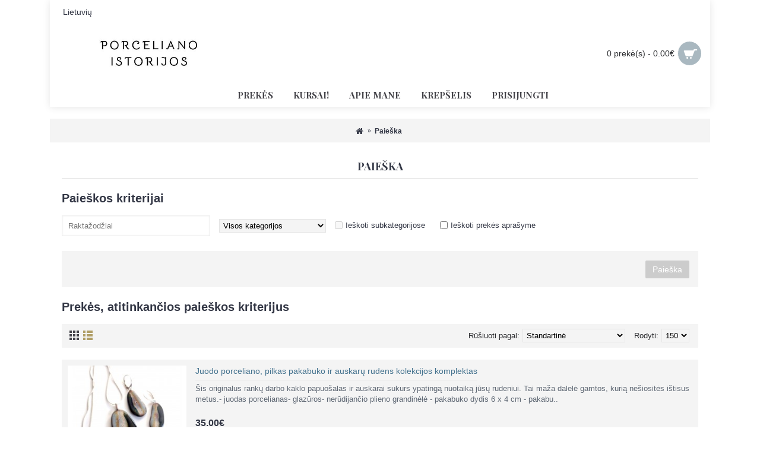

--- FILE ---
content_type: text/html; charset=utf-8
request_url: https://solveiga.net/index.php?route=product/search&tag=Auskarai
body_size: 8390
content:
<!DOCTYPE html>
<html dir="ltr" lang="lt" class="webkit chrome chrome131 mac journal-desktop is-guest skin-4 responsive-layout infinite-scroll center-header mega-header collapse-footer-columns boxed-header header-center sticky-full backface product-grid-no-second-image product-list-no-second-image search-page layout-13 route-product-search oc2 oc23 oc3 no-secondary no-currency" data-j2v="2.15.7">
<head>
<meta charset="UTF-8" />
<meta name="viewport" content="width=device-width, initial-scale=1">
<meta name="format-detection" content="telephone=no">
<!--[if IE]><meta http-equiv="X-UA-Compatible" content="IE=Edge,chrome=1"/><![endif]-->
<title>Paieška - Žymė -Auskarai</title>
<base href="https://solveiga.net/" />
<meta property="og:title" content="Solveiga Gutaute" />
<meta property="og:site_name" content="Solveiga Gutaute" />
<meta property="og:url" content="https://solveiga.net/" />
<meta property="og:description" content="Keramikė Solveiga Gutautė kuria porceliano papuošalus ir akmens masės keramikinius indus miesto žmogui išsiilgusiam gamtos. Autoriniai darbai. Jaurtu. Autentiška. Ilgam.
Ceramicist Solveiga Gutautė creates contemporary Baltic porcelain jewellery and stoneware crockery for sentimental souls, who want to reconnect with nature. 
The artist’s ideas, time, glance and closeness have been gathered from the past and put into each of the ceramic pieces. The porcelain jewellery collections are dedicated to and described by fairy tales. Then ceramic creations become meaningful, with their own stories and awaken feelings inside the wearer. The making process requires two or three firings at 1250 degrees Celsius. Then it is decorated with gold, platinum and underglaze decorative paint.
..." />
<meta property="og:type" content="website" />
<meta property="og:image" content="https://solveiga.net/image/cache/data/porceliano%20istorijos%20uzrasas-600x315.jpg" />
<meta property="og:image:width" content="600" />
<meta property="og:image:height" content="315" />
<meta name="twitter:card" content="summary" />
<meta name="twitter:title" content="Solveiga Gutaute" />
<meta name="twitter:description" content="Keramikė Solveiga Gutautė kuria porceliano papuošalus ir akmens masės keramikinius indus miesto žmogui išsiilgusiam gamtos. Autoriniai darbai. Jaurtu. Autentiška. Ilgam.
Ceramicist Solveiga Gutautė creates contemporary Baltic porcelain jewellery and stoneware crockery for sentimental souls, who want to reconnect with nature. 
The artist’s ideas, time, glance and closeness have been gathered from the past and put into each of the ceramic pieces. The porcelain jewellery collections are dedicated to and described by fairy tales. Then ceramic creations become meaningful, with their own stories and awaken feelings inside the wearer. The making process requires two or three firings at 1250 degrees Celsius. Then it is decorated with gold, platinum and underglaze decorative paint.
..." />
<meta name="twitter:image" content="https://solveiga.net/image/cache/data/porceliano%20istorijos%20uzrasas-200x200.jpg" />
<meta name="twitter:image:width" content="200" />
<meta name="twitter:image:height" content="200" />
<link href="https://solveiga.net/image/data/journal2/background/SG-monograma-copy-1.png" rel="icon" />
<link rel="stylesheet" href="//fonts.googleapis.com/css?family=Playfair+Display:regular,700%7CAbril+Fatface:regular%7CRoboto+Slab:regular&amp;subset=latin"/>
<link rel="stylesheet" href="https://solveiga.net/catalog/view/theme/journal2/css/j-strap.css?j2v=2.15.7"/>
<link rel="stylesheet" href="https://solveiga.net/catalog/view/javascript/font-awesome/css/font-awesome.min.css?j2v=2.15.7"/>
<link rel="stylesheet" href="https://solveiga.net/catalog/view/theme/journal2/lib/jquery.ui/jquery-ui-slider.min.css?j2v=2.15.7"/>
<link rel="stylesheet" href="https://solveiga.net/catalog/view/theme/journal2/lib/swiper/css/swiper.css?j2v=2.15.7"/>
<link rel="stylesheet" href="https://solveiga.net/catalog/view/theme/journal2/lib/lightgallery/css/lightgallery.min.css?j2v=2.15.7"/>
<link rel="stylesheet" href="https://solveiga.net/catalog/view/theme/journal2/lib/magnific-popup/magnific-popup.css?j2v=2.15.7"/>
<link rel="stylesheet" href="https://solveiga.net/catalog/view/theme/journal2/css/hint.min.css?j2v=2.15.7"/>
<link rel="stylesheet" href="https://solveiga.net/catalog/view/theme/journal2/css/journal.css?j2v=2.15.7"/>
<link rel="stylesheet" href="https://solveiga.net/catalog/view/theme/journal2/css/features.css?j2v=2.15.7"/>
<link rel="stylesheet" href="https://solveiga.net/catalog/view/theme/journal2/css/header.css?j2v=2.15.7"/>
<link rel="stylesheet" href="https://solveiga.net/catalog/view/theme/journal2/css/module.css?j2v=2.15.7"/>
<link rel="stylesheet" href="https://solveiga.net/catalog/view/theme/journal2/css/pages.css?j2v=2.15.7"/>
<link rel="stylesheet" href="https://solveiga.net/catalog/view/theme/journal2/css/account.css?j2v=2.15.7"/>
<link rel="stylesheet" href="https://solveiga.net/catalog/view/theme/journal2/css/blog-manager.css?j2v=2.15.7"/>
<link rel="stylesheet" href="https://solveiga.net/catalog/view/theme/journal2/css/side-column.css?j2v=2.15.7"/>
<link rel="stylesheet" href="https://solveiga.net/catalog/view/theme/journal2/css/product.css?j2v=2.15.7"/>
<link rel="stylesheet" href="https://solveiga.net/catalog/view/theme/journal2/css/category.css?j2v=2.15.7"/>
<link rel="stylesheet" href="https://solveiga.net/catalog/view/theme/journal2/css/footer.css?j2v=2.15.7"/>
<link rel="stylesheet" href="https://solveiga.net/catalog/view/theme/journal2/css/icons.css?j2v=2.15.7"/>
<link rel="stylesheet" href="https://solveiga.net/catalog/view/theme/journal2/css/responsive.css?j2v=2.15.7"/>
<link rel="stylesheet" href="https://solveiga.net/catalog/view/theme/journal2/css/flex.css?j2v=2.15.7"/>
<link rel="stylesheet" href="https://solveiga.net/catalog/view/theme/journal2/css/rtl.css?j2v=2.15.7"/>
<link rel="stylesheet" href="index.php?route=journal2/assets/css" />
<script type="text/javascript" src="https://solveiga.net/catalog/view/theme/journal2/lib/modernizr/modernizr.min.js?j2v=2.15.7"></script>
<script type="text/javascript" src="https://solveiga.net/catalog/view/javascript/jquery/jquery-2.1.1.min.js?j2v=2.15.7"></script>
<script type="text/javascript" src="https://solveiga.net/catalog/view/javascript/bootstrap/js/bootstrap.min.js?j2v=2.15.7"></script>
<script type="text/javascript" src="https://solveiga.net/catalog/view/theme/journal2/lib/jquery/jquery-migrate-1.2.1.min.js?j2v=2.15.7"></script>
<script type="text/javascript" src="https://solveiga.net/catalog/view/theme/journal2/lib/jquery.ui/jquery-ui-slider.min.js?j2v=2.15.7"></script>
<script type="text/javascript" src="https://solveiga.net/catalog/view/javascript/common.js?j2v=2.15.7"></script>
<script type="text/javascript" src="https://solveiga.net/catalog/view/javascript/jquery/jquery.total-storage.min.js?j2v=2.15.7"></script>
<script type="text/javascript" src="https://solveiga.net/catalog/view/theme/journal2/lib/jquery.tabs/tabs.js?j2v=2.15.7"></script>
<script type="text/javascript" src="https://solveiga.net/catalog/view/theme/journal2/lib/swiper/js/swiper.jquery.js?j2v=2.15.7"></script>
<script type="text/javascript" src="https://solveiga.net/catalog/view/theme/journal2/lib/ias/jquery-ias.min.js?j2v=2.15.7"></script>
<script type="text/javascript" src="https://solveiga.net/catalog/view/theme/journal2/lib/intense/intense.min.js?j2v=2.15.7"></script>
<script type="text/javascript" src="https://solveiga.net/catalog/view/theme/journal2/lib/lightgallery/js/lightgallery.js?j2v=2.15.7"></script>
<script type="text/javascript" src="https://solveiga.net/catalog/view/theme/journal2/lib/magnific-popup/jquery.magnific-popup.js?j2v=2.15.7"></script>
<script type="text/javascript" src="https://solveiga.net/catalog/view/theme/journal2/lib/actual/jquery.actual.min.js?j2v=2.15.7"></script>
<script type="text/javascript" src="https://solveiga.net/catalog/view/theme/journal2/lib/countdown/jquery.countdown.js?j2v=2.15.7"></script>
<script type="text/javascript" src="https://solveiga.net/catalog/view/theme/journal2/lib/image-zoom/jquery.imagezoom.min.js?j2v=2.15.7"></script>
<script type="text/javascript" src="https://solveiga.net/catalog/view/theme/journal2/lib/lazy/jquery.lazy.1.6.min.js?j2v=2.15.7"></script>
<script type="text/javascript" src="https://solveiga.net/catalog/view/theme/journal2/js/journal.js?j2v=2.15.7"></script>

<script>
Journal.NOTIFICATION_BUTTONS = '<div class="notification-buttons"><a class="button notification-cart" href="https://solveiga.net/index.php?route=checkout/cart">Peržiūrėti krepšelį</a><a class="button notification-checkout" href="https://solveiga.net/index.php?route=checkout/checkout">Atsiskaitymas</a></div>';
</script>

</head>
<body>

<!--[if lt IE 9]>
<div class="old-browser">You are using an old browser. Please <a href="http://windows.microsoft.com/en-us/internet-explorer/download-ie">upgrade to a newer version</a> or <a href="http://browsehappy.com/">try a different browser</a>.</div>
<![endif]-->


<header class="journal-header-center journal-header-mega">
  <div class="header">
    <div class="journal-top-header j-min z-1"></div>
    <div class="journal-menu-bg z-0"></div>
    <div class="journal-center-bg j-100 z-0"></div>
    <div id="header" class="journal-header z-2">
      <div class="header-assets top-bar">
        <div class="journal-links j-min xs-100 sm-100 md-50 lg-50 xl-50">
          <div class="links j-min">
            <ul class="top-menu">
              
            </ul>
          </div>
                   <div class="journal-language j-min pull-right">
              <form action="https://solveiga.net/index.php?route=common/language/language" method="post" enctype="multipart/form-data">
    <div id="language" class="" style="margin-left:25px">
      <div class="btn-group">
        <button class="dropdown-toggle" type="button" data-hover="dropdown">
          <div>
                                                                                      Lietuvių
                                                    </div>
        </button>
        <ul class="dropdown-menu">
                      <li>
              <a onclick="$(this).closest('form').find('input[name=\'code\']').val('en-gb'); $(this).closest('form').submit();">
                                  English
                              </a>
            </li>
                      <li>
              <a onclick="$(this).closest('form').find('input[name=\'code\']').val('lt-lt'); $(this).closest('form').submit();">
                                  Lietuvių
                              </a>
            </li>
                  </ul>
      </div>
      <input type="hidden" name="code" value=""/>
      <input type="hidden" name="redirect" value="https://solveiga.net/index.php?route=product/search&amp;tag=Auskarai"/>
    </div>
  </form>

          </div>
                        </div>
      
        <div class="journal-secondary j-min xs-100 sm-100 md-50 lg-50 xl-50">
          <div class="links j-min">
          
            <ul class="top-menu">
              
                
            </ul>
          </div>
        </div>
      </div>
      <div class="header-assets">
        <div class="journal-logo j-100 xs-100 sm-100 md-30 lg-30 xl-30">
                      <div id="logo">
              <a href="https://solveiga.net/index.php?route=common/home">
                <img src="image/data/porceliano istorijos uzrasas.jpg" width="500" height="186" alt="Solveiga Gutaute" title="Solveiga Gutaute" class="logo-2x" /><img src="https://solveiga.net/image/cache/data/porceliano%20istorijos%20uzrasas-500x186.jpg" width="500" height="186" alt="Solveiga Gutaute" title="Solveiga Gutaute" class="logo-1x" />
              </a>
            </div>
                  </div>
        <div class="journal-search j-min xs-100 sm-50 md-45 lg-45 xl-45">
          <!--<div id="search" class="input-group j-min">
  <input type="text" name="search" value="" placeholder="Ieškoti..." autocomplete="off" class="form-control input-lg"/>
  <div class="button-search">
    <button type="button"><i></i></button>
  </div>
</div>
-->
         
        </div>
        <div class="journal-cart j-min xs-100 sm-50 md-25 lg-25 xl-25">
          <div id="cart" class="btn-group btn-block">
  <button type="button" data-toggle="dropdown" class="btn btn-inverse btn-block btn-lg dropdown-toggle heading"><a><span id="cart-total" data-loading-text="Įkeliama...&nbsp;&nbsp;">0 prekė(s) - 0.00€</span> <i></i></a></button>
  <div class="content">
    <ul class="cart-wrapper">
              <li>
          <p class="text-center empty">Jūsų krepšelis tuščias!</p>
        </li>
          </ul>
  </div>
</div>

        </div>
      </div>
      <div class="journal-menu j-min xs-100 sm-100 md-100 lg-100 xl-100">
        <style></style>

<div class="mobile-trigger"></div>

<ul class="super-menu mobile-menu menu-centered" style="table-layout: ">
      <li id="main-menu-item-1" class="mega-menu-categories ">
              <a><span class="main-menu-text"></span></a>
      
      
      
      
      
      
      
      <span class="mobile-plus">+</span>
    </li>
      <li id="main-menu-item-2" class="mega-menu-categories ">
              <a href="https://solveiga.net/Prekes" ><span class="main-menu-text">Prekės</span></a>
      
              <div class="mega-menu">
          <div>
                          <div class="mega-menu-item xs-50 sm-33 md-25 lg-16 xl-16 menu-image-right ">
                <div>
                  <h3><a href="https://solveiga.net/Prekes/juvelyrika">Papuošalai</a></h3>
                  <div>
                                          <a href="https://solveiga.net/Prekes/juvelyrika"><img width="250" height="250" class="lazy" src="https://solveiga.net/image/cache/data/journal2/transparent-250x250.png" data-src="https://solveiga.net/image/cache/data/produktai/Pupos/IMG_5711-4%20copy-250x250.jpg" data-default-src="https://solveiga.net/image/cache/data/produktai/Pupos/IMG_5711-4%20copy-250x250.jpg" alt="Papuošalai"/></a>
                                                              <ul>
                                                                                                                            <li data-image="https://solveiga.net/image/cache/data/categories/earrings_BW-250x250.jpg"><a href="https://solveiga.net/Prekes/juvelyrika/auskarai">Auskarai</a></li>
                                                                                                                            <li data-image="https://solveiga.net/image/cache/data/categories/necklace%20bw-250x250.jpg"><a href="https://solveiga.net/Prekes/juvelyrika/pakabukai">Pakabukai</a></li>
                                                                                                                            <li data-image="https://solveiga.net/image/cache/data/categories/ring%20BW-250x250.jpg"><a href="https://solveiga.net/Prekes/juvelyrika/ziedai">Žiedai</a></li>
                                                                                                                            <li data-image="https://solveiga.net/image/cache/data/categories/IMG_5833%20orginalios%20spalvos%20BW-250x250.jpg"><a href="https://solveiga.net/Prekes/juvelyrika/sages">Sagės</a></li>
                                                                                                                            <li data-image="https://solveiga.net/image/cache/data/categories/shadow%20flatly%20bw-250x250.jpg"><a href="https://solveiga.net/Prekes/juvelyrika/mieli_dalykeliai">Kita</a></li>
                                                                                                  <li class="view-more"><a href="https://solveiga.net/Prekes/juvelyrika"></a></li>
                                              </ul>
                                      </div>
                </div>
              </div>
                          <div class="mega-menu-item xs-50 sm-33 md-25 lg-16 xl-16 menu-image-right ">
                <div>
                  <h3><a href="https://solveiga.net/Prekes/jaukiems_namams">Namams</a></h3>
                  <div>
                                          <a href="https://solveiga.net/Prekes/jaukiems_namams"><img width="250" height="250" class="lazy" src="https://solveiga.net/image/cache/data/journal2/transparent-250x250.png" data-src="https://solveiga.net/image/cache/data/produktai/Pialos,%20puodeliai/BC71666B-4317-4BBF-BF1F-E76A2B8FE50C-250x250.jpg" data-default-src="https://solveiga.net/image/cache/data/produktai/Pialos,%20puodeliai/BC71666B-4317-4BBF-BF1F-E76A2B8FE50C-250x250.jpg" alt="Namams"/></a>
                                                              <ul>
                                                                                                                            <li data-image="https://solveiga.net/image/cache/data/categories/for%20home-250x250.jpg"><a href="https://solveiga.net/index.php?route=product/category&amp;path=71_67_80">Aksesuarai</a></li>
                                                                                                                            <li data-image="https://solveiga.net/image/cache/data/categories/indai%20BW-250x250.jpg"><a href="https://solveiga.net/Prekes/jaukiems_namams/lekstes">Lėkštės</a></li>
                                                                                                                            <li data-image="https://solveiga.net/image/cache/data/categories/image1-2BW-250x250.jpg"><a href="https://solveiga.net/Prekes/jaukiems_namams/puodeliai">Puodeliai</a></li>
                                                                                                                            <li data-image="https://solveiga.net/image/cache/data/categories/moon%20crop%20hand_BW-250x250.jpg"><a href="https://solveiga.net/index.php?route=product/category&amp;path=71_67_79">Unikalios dovanos</a></li>
                                                                                                                            <li data-image="https://solveiga.net/image/cache/data/categories/ceramic_vase%20BW-250x250.jpg"><a href="https://solveiga.net/Prekes/jaukiems_namams/vazos">Vazos</a></li>
                                                                                                                                                  <li class="view-more"><a href="https://solveiga.net/Prekes/jaukiems_namams"></a></li>
                                              </ul>
                                      </div>
                </div>
              </div>
                      </div>
          <span class="clearfix"></span>
        </div>
        <span class="clearfix"></span>
      
      
      
      
      
      
      <span class="mobile-plus">+</span>
    </li>
      <li id="main-menu-item-3" class="mega-menu-categories ">
              <a href="https://solveiga.net/kursai" ><span class="main-menu-text">Kursai!</span></a>
      
      
      
      
      
      
      
      <span class="mobile-plus">+</span>
    </li>
      <li id="main-menu-item-4" class="drop-down ">
              <a href="https://solveiga.net/apiemane" ><span class="main-menu-text">Apie mane</span></a>
      
      
      
      
      
      
      
      <span class="mobile-plus">+</span>
    </li>
      <li id="main-menu-item-5" class="drop-down ">
              <a href="https://solveiga.net/index.php?route=checkout/cart" ><span class="main-menu-text">Krepšelis</span></a>
      
      
      
      
      
      
      
      <span class="mobile-plus">+</span>
    </li>
      <li id="main-menu-item-6" class="drop-down ">
              <a href="https://solveiga.net/index.php?route=account/login" ><span class="main-menu-text">Prisijungti</span></a>
      
      
      
      
      
      
      
      <span class="mobile-plus">+</span>
    </li>
  </ul>
      </div>
    </div>
  </div>
</header>

<div class="extended-container">

<div id="container" class="container j-container">
  <ul class="breadcrumb">
          <li itemscope itemtype="http://data-vocabulary.org/Breadcrumb"><a href="https://solveiga.net/index.php?route=common/home" itemprop="url"><span itemprop="title"><i class="fa fa-home"></i></span></a></li>
          <li itemscope itemtype="http://data-vocabulary.org/Breadcrumb"><a href="https://solveiga.net/index.php?route=product/search&amp;tag=Auskarai" itemprop="url"><span itemprop="title">Paieška</span></a></li>
      </ul>
  <div class="row">
                  <div id="content" class="col-sm-12 search-page">
      <h1 class="heading-title">Paieška</h1>
      
      <h2>Paieškos kriterijai</h2>
      <div class="row content">
        <div class="col-sm-4">
          <input type="text" name="search" value="" placeholder="Raktažodžiai" id="input-search" class="form-control"/>
        </div>
        <div class="col-sm-3 s-cat">
          <select name="category_id" class="form-control">
            <option value="0">Visos kategorijos</option>
                                          <option value="78">Baimės laboratorija</option>
                                                                      <option value="71">Prekės</option>
                                                              <option value="60">&nbsp;&nbsp;&nbsp;&nbsp;&nbsp;&nbsp;Papuošalai</option>
                                                                      <option value="59">&nbsp;&nbsp;&nbsp;&nbsp;&nbsp;&nbsp;&nbsp;&nbsp;&nbsp;&nbsp;&nbsp;&nbsp;Auskarai</option>
                                                                        <option value="62">&nbsp;&nbsp;&nbsp;&nbsp;&nbsp;&nbsp;&nbsp;&nbsp;&nbsp;&nbsp;&nbsp;&nbsp;Pakabukai</option>
                                                                        <option value="63">&nbsp;&nbsp;&nbsp;&nbsp;&nbsp;&nbsp;&nbsp;&nbsp;&nbsp;&nbsp;&nbsp;&nbsp;Žiedai</option>
                                                                        <option value="64">&nbsp;&nbsp;&nbsp;&nbsp;&nbsp;&nbsp;&nbsp;&nbsp;&nbsp;&nbsp;&nbsp;&nbsp;Sagės</option>
                                                                        <option value="66">&nbsp;&nbsp;&nbsp;&nbsp;&nbsp;&nbsp;&nbsp;&nbsp;&nbsp;&nbsp;&nbsp;&nbsp;Kita</option>
                                                                                  <option value="67">&nbsp;&nbsp;&nbsp;&nbsp;&nbsp;&nbsp;Namams</option>
                                                                      <option value="80">&nbsp;&nbsp;&nbsp;&nbsp;&nbsp;&nbsp;&nbsp;&nbsp;&nbsp;&nbsp;&nbsp;&nbsp;Aksesuarai</option>
                                                                        <option value="70">&nbsp;&nbsp;&nbsp;&nbsp;&nbsp;&nbsp;&nbsp;&nbsp;&nbsp;&nbsp;&nbsp;&nbsp;Lėkštės</option>
                                                                        <option value="68">&nbsp;&nbsp;&nbsp;&nbsp;&nbsp;&nbsp;&nbsp;&nbsp;&nbsp;&nbsp;&nbsp;&nbsp;Puodeliai</option>
                                                                        <option value="79">&nbsp;&nbsp;&nbsp;&nbsp;&nbsp;&nbsp;&nbsp;&nbsp;&nbsp;&nbsp;&nbsp;&nbsp;Unikalios dovanos</option>
                                                                        <option value="69">&nbsp;&nbsp;&nbsp;&nbsp;&nbsp;&nbsp;&nbsp;&nbsp;&nbsp;&nbsp;&nbsp;&nbsp;Vazos</option>
                                                                        <option value="81">&nbsp;&nbsp;&nbsp;&nbsp;&nbsp;&nbsp;&nbsp;&nbsp;&nbsp;&nbsp;&nbsp;&nbsp;Žvakidės</option>
                                                                                          <option value="82">Kursai!</option>
                                                  </select>
        </div>
        <div class="col-sm-3 s-check">
          <label class="checkbox-inline">
                          <input type="checkbox" name="sub_category" value="1"/>
                        Ieškoti subkategorijose</label>
        </div>
        <div class="col-sm-3 s-check">
          <label class="checkbox-inline">
                          <input type="checkbox" name="description" value="1" id="description"/>
                        Ieškoti prekės aprašyme</label>
        </div>
      </div>
      <div class="buttons">
        <div class="right">
          <input type="button" value="Paieška" id="button-search" class="btn btn-primary button"/>
        </div>
      </div>
      <h2>Prekės, atitinkančios paieškos kriterijus</h2>
              <div class="product-filter">
          <div class="display">
            <a onclick="Journal.gridView()" class="grid-view"><i style="margin-right: 5px; color: rgb(68, 67, 73); font-size: 32px; top: 1px" data-icon="&#xe689;"></i></a>
            <a onclick="Journal.listView()" class="list-view"><i style="margin-right: 5px; color: rgb(68, 67, 73); font-size: 32px; top: 1px" data-icon="&#xe68c;"></i></a>
          </div>
          <div class="product-compare"><a href="https://solveiga.net/index.php?route=product/compare" id="compare-total">Prekių palyginimas (0)</a></div>
          <div class="limit"><b>Rodyti:</b>
            <select onchange="location = this.value;">
                                                <option value="https://solveiga.net/index.php?route=product/search&amp;tag=Auskarai&amp;limit=25">25</option>
                                                                <option value="https://solveiga.net/index.php?route=product/search&amp;tag=Auskarai&amp;limit=50">50</option>
                                                                <option value="https://solveiga.net/index.php?route=product/search&amp;tag=Auskarai&amp;limit=75">75</option>
                                                                <option value="https://solveiga.net/index.php?route=product/search&amp;tag=Auskarai&amp;limit=100">100</option>
                                                                <option value="https://solveiga.net/index.php?route=product/search&amp;tag=Auskarai&amp;limit=150" selected="selected">150</option>
                                          </select>
          </div>
          <div class="sort"><b>Rūšiuoti pagal:</b>
            <select onchange="location = this.value;">
                                                <option value="https://solveiga.net/index.php?route=product/search&amp;sort=p.sort_order&amp;order=ASC&amp;tag=Auskarai" selected="selected">Standartinė</option>
                                                                <option value="https://solveiga.net/index.php?route=product/search&amp;sort=pd.name&amp;order=ASC&amp;tag=Auskarai">Pavadinimas (A - Z)</option>
                                                                <option value="https://solveiga.net/index.php?route=product/search&amp;sort=pd.name&amp;order=DESC&amp;tag=Auskarai">Pavadinimas (Z - A)</option>
                                                                <option value="https://solveiga.net/index.php?route=product/search&amp;sort=p.price&amp;order=ASC&amp;tag=Auskarai">Kainą, didėjančia tvarka</option>
                                                                <option value="https://solveiga.net/index.php?route=product/search&amp;sort=p.price&amp;order=DESC&amp;tag=Auskarai">Kainą, mažėjančia tvarka</option>
                                                                <option value="https://solveiga.net/index.php?route=product/search&amp;sort=p.model&amp;order=ASC&amp;tag=Auskarai">Prekės kodas (A - Z)</option>
                                                                <option value="https://solveiga.net/index.php?route=product/search&amp;sort=p.model&amp;order=DESC&amp;tag=Auskarai">Prekės kodas (Z - A)</option>
                                          </select>
          </div>
        </div>
        <div class="row main-products product-grid" data-grid-classes="xs-100 sm-100 md-50 lg-33 xl-33 display-icon block-button">
                      <div class="product-grid-item xs-100 sm-100 md-50 lg-33 xl-33">
              <div class="product-thumb product-wrapper ">
                <div class="image ">
                  <a href="https://solveiga.net/pakabukas_auskarai_komplektas_pilkas?tag=Auskarai"  class="has-second-image" style="background: url('https://solveiga.net/image/cache/data/produktai/balutes/brown%20grey%20pink%20earrings%20grape-228x228.jpg') no-repeat" >
                    <img class="lazy first-image" width="250" height="250" src="https://solveiga.net/image/cache/data/journal2/transparent-228x228h.png" data-src="https://solveiga.net/image/cache/data/produktai/balutes/brown%20grey%20pink%20set%20balute-228x228.jpg" title="Juodo porceliano, pilkas pakabuko ir auskarų rudens kolekcijos komplektas" alt="Juodo porceliano, pilkas pakabuko ir auskarų rudens kolekcijos komplektas"/>
                  </a>
                                                        <div class="wishlist"><a onclick="addToWishList('155');" class="hint--top" data-hint="Pageidauti"><i class="wishlist-icon"></i><span class="button-wishlist-text">Pageidauti</span></a></div>
                    <div class="compare"><a onclick="addToCompare('155');" class="hint--top" data-hint="Palyginti"><i class="compare-icon"></i><span class="button-compare-text">Palyginti</span></a></div>
                                  </div>
                <div class="product-details">
                  <div class="caption">
                    <h4 class="name"><a href="https://solveiga.net/pakabukas_auskarai_komplektas_pilkas?tag=Auskarai">Juodo porceliano, pilkas pakabuko ir auskarų rudens kolekcijos komplektas</a></h4>
                    <p class="description">Šis originalus rankų darbo kaklo papuošalas ir auskarai sukurs ypatingą nuotaiką jūsų rudeniui. Tai maža dalelė gamtos, kurią nešiositės ištisus metus.- juodas porcelianas- glazūros- nerūdijančio plieno grandinėlė
- pakabuko dydis 6 x 4 cm
- pakabu..</p>
                                          <div class="price">
                                                  35.00€
                                              </div>
                                                          </div>
                  <div class="button-group">
                                          <div class="cart ">
                        <a onclick="addToCart('155');" class="button hint--top" data-hint="Į krepšelį"><i class="button-left-icon"></i><span class="button-cart-text">Į krepšelį</span><i class="button-right-icon"></i></a>
                      </div>
                                        <div class="wishlist"><a onclick="addToWishList('155');" class="hint--top" data-hint="Pageidauti"><i class="wishlist-icon"></i><span class="button-wishlist-text">Pageidauti</span></a></div>
                    <div class="compare"><a onclick="addToCompare('155');" class="hint--top" data-hint="Palyginti"><i class="compare-icon"></i><span class="button-compare-text">Palyginti</span></a></div>
                  </div>
                </div>
              </div>
            </div>
                      <div class="product-grid-item xs-100 sm-100 md-50 lg-33 xl-33">
              <div class="product-thumb product-wrapper ">
                <div class="image ">
                  <a href="https://solveiga.net/auskarai_menulio-kolekcija_tamsiai-melyna-platina?tag=Auskarai"  class="has-second-image" style="background: url('https://solveiga.net/image/cache/data/produktai/Mėnulio%20auskarai/tansiai%20melyni/earring%20stud%20dark%20blue%20silver%20leave-228x228.JPG') no-repeat" >
                    <img class="lazy first-image" width="250" height="250" src="https://solveiga.net/image/cache/data/journal2/transparent-228x228h.png" data-src="https://solveiga.net/image/cache/data/produktai/Mėnulio%20auskarai/tansiai%20melyni/ceramic%20dark%20blue%20earrings%20platinum%20m-228x228.JPG" title="Nakties mėnulio – tamsiai mėlyni auskarai su platina" alt="Nakties mėnulio – tamsiai mėlyni auskarai su platina"/>
                  </a>
                                                        <div class="wishlist"><a onclick="addToWishList('78');" class="hint--top" data-hint="Pageidauti"><i class="wishlist-icon"></i><span class="button-wishlist-text">Pageidauti</span></a></div>
                    <div class="compare"><a onclick="addToCompare('78');" class="hint--top" data-hint="Palyginti"><i class="compare-icon"></i><span class="button-compare-text">Palyginti</span></a></div>
                                  </div>
                <div class="product-details">
                  <div class="caption">
                    <h4 class="name"><a href="https://solveiga.net/auskarai_menulio-kolekcija_tamsiai-melyna-platina?tag=Auskarai">Nakties mėnulio – tamsiai mėlyni auskarai su platina</a></h4>
                    <p class="description">Rankų darbo modernūs minimalistiniai tamsiai mėlyni auskarai su platinos delčia. Tamsiai mėlynas, kaip vidurnakčio dangus. Auskarų šone padengtas platinos dekoro spindesys.

- baltas porcelianas
- mėlyna glazūra
- platinos liusta
- sidabro kojel..</p>
                                          <div class="price">
                                                  35.00€
                                              </div>
                                                          </div>
                  <div class="button-group">
                                          <div class="cart ">
                        <a onclick="addToCart('78');" class="button hint--top" data-hint="Į krepšelį"><i class="button-left-icon"></i><span class="button-cart-text">Į krepšelį</span><i class="button-right-icon"></i></a>
                      </div>
                                        <div class="wishlist"><a onclick="addToWishList('78');" class="hint--top" data-hint="Pageidauti"><i class="wishlist-icon"></i><span class="button-wishlist-text">Pageidauti</span></a></div>
                    <div class="compare"><a onclick="addToCompare('78');" class="hint--top" data-hint="Palyginti"><i class="compare-icon"></i><span class="button-compare-text">Palyginti</span></a></div>
                  </div>
                </div>
              </div>
            </div>
                      <div class="product-grid-item xs-100 sm-100 md-50 lg-33 xl-33">
              <div class="product-thumb product-wrapper ">
                <div class="image ">
                  <a href="https://solveiga.net/index.php?route=product/product&amp;product_id=269&amp;tag=Auskarai"  class="has-second-image" style="background: url('https://solveiga.net/image/cache/data/produktai/paukstis%20auskarai/earring%20bird%20white-228x228.jpg') no-repeat" >
                    <img class="lazy first-image" width="250" height="250" src="https://solveiga.net/image/cache/data/journal2/transparent-228x228h.png" data-src="https://solveiga.net/image/cache/data/produktai/paukstis%20auskarai/asimetrical%20earrings%20white-228x228.jpg" title="Paukščio skrydis – asimetriški auskarai" alt="Paukščio skrydis – asimetriški auskarai"/>
                  </a>
                                                        <div class="wishlist"><a onclick="addToWishList('269');" class="hint--top" data-hint="Pageidauti"><i class="wishlist-icon"></i><span class="button-wishlist-text">Pageidauti</span></a></div>
                    <div class="compare"><a onclick="addToCompare('269');" class="hint--top" data-hint="Palyginti"><i class="compare-icon"></i><span class="button-compare-text">Palyginti</span></a></div>
                                  </div>
                <div class="product-details">
                  <div class="caption">
                    <h4 class="name"><a href="https://solveiga.net/index.php?route=product/product&amp;product_id=269&amp;tag=Auskarai">Paukščio skrydis – asimetriški auskarai</a></h4>
                    <p class="description">Baltas paukštis ir debesėlis primins jums laisvę, atostogas, nerūpestingas dienas. Įsisegus šį paukštį pajausite lyg pati turinti sparnus. Kitoje ausyje segėkite debesėlį. Asimetriškų auskarų megėjoms. 



Auskarų porą sudaro: 1 vnt paukštis ir 1..</p>
                                          <div class="price">
                                                  35.00€
                                              </div>
                                                          </div>
                  <div class="button-group">
                                          <div class="cart ">
                        <a onclick="addToCart('269');" class="button hint--top" data-hint="Į krepšelį"><i class="button-left-icon"></i><span class="button-cart-text">Į krepšelį</span><i class="button-right-icon"></i></a>
                      </div>
                                        <div class="wishlist"><a onclick="addToWishList('269');" class="hint--top" data-hint="Pageidauti"><i class="wishlist-icon"></i><span class="button-wishlist-text">Pageidauti</span></a></div>
                    <div class="compare"><a onclick="addToCompare('269');" class="hint--top" data-hint="Palyginti"><i class="compare-icon"></i><span class="button-compare-text">Palyginti</span></a></div>
                  </div>
                </div>
              </div>
            </div>
                      <div class="product-grid-item xs-100 sm-100 md-50 lg-33 xl-33">
              <div class="product-thumb product-wrapper ">
                <div class="image ">
                  <a href="https://solveiga.net/index.php?route=product/product&amp;product_id=327&amp;tag=Auskarai"  class="has-second-image" style="background: url('https://solveiga.net/image/cache/data/produktai/Auskarai/Pavasario/porceliano%20vintaziniai%20auskarai%20su%20modeliu%20III-228x228.jpg') no-repeat" >
                    <img class="lazy first-image" width="250" height="250" src="https://solveiga.net/image/cache/data/journal2/transparent-228x228h.png" data-src="https://solveiga.net/image/cache/data/produktai/Auskarai/Pavasario/Porceliano%20auskarai%20vintažiniai%20III-228x228.jpg" title="Pavasario gėlėtieji - auskarai prie ausies" alt="Pavasario gėlėtieji - auskarai prie ausies"/>
                  </a>
                                                        <div class="wishlist"><a onclick="addToWishList('327');" class="hint--top" data-hint="Pageidauti"><i class="wishlist-icon"></i><span class="button-wishlist-text">Pageidauti</span></a></div>
                    <div class="compare"><a onclick="addToCompare('327');" class="hint--top" data-hint="Palyginti"><i class="compare-icon"></i><span class="button-compare-text">Palyginti</span></a></div>
                                  </div>
                <div class="product-details">
                  <div class="caption">
                    <h4 class="name"><a href="https://solveiga.net/index.php?route=product/product&amp;product_id=327&amp;tag=Auskarai">Pavasario gėlėtieji - auskarai prie ausies</a></h4>
                    <p class="description">Šie dangaus žydrumo prie ausies segami porceliano auskarai subtilus rankų darbo žavesiu. Juose įamžinti pavasario tonai – švelnios mėlynos, geltonos, žalios ir oranžinės spalvų taškeliai primena pražydusias pievas. Glotnus, blizgus paviršius ir apval..</p>
                                          <div class="price">
                                                  30.00€
                                              </div>
                                                          </div>
                  <div class="button-group">
                                          <div class="cart ">
                        <a onclick="addToCart('327');" class="button hint--top" data-hint="Į krepšelį"><i class="button-left-icon"></i><span class="button-cart-text">Į krepšelį</span><i class="button-right-icon"></i></a>
                      </div>
                                        <div class="wishlist"><a onclick="addToWishList('327');" class="hint--top" data-hint="Pageidauti"><i class="wishlist-icon"></i><span class="button-wishlist-text">Pageidauti</span></a></div>
                    <div class="compare"><a onclick="addToCompare('327');" class="hint--top" data-hint="Palyginti"><i class="compare-icon"></i><span class="button-compare-text">Palyginti</span></a></div>
                  </div>
                </div>
              </div>
            </div>
                      <div class="product-grid-item xs-100 sm-100 md-50 lg-33 xl-33">
              <div class="product-thumb product-wrapper ">
                <div class="image ">
                  <a href="https://solveiga.net/auskarai_kolekcija-flora_balti-platinos?tag=Auskarai"  class="has-second-image" style="background: url('https://solveiga.net/image/cache/data/produktai/iedai/dezute%20-228x228.jpg') no-repeat" >
                    <img class="lazy first-image" width="250" height="250" src="https://solveiga.net/image/cache/data/journal2/transparent-228x228h.png" data-src="https://solveiga.net/image/cache/data/produktai/Flora/Flora_auskarai/vabaliukai/small%20earrings%20with%20plat_1-228x228.JPG" title="Rasos lašeliai - miniatiūriniai auskarai su platina" alt="Rasos lašeliai - miniatiūriniai auskarai su platina"/>
                  </a>
                                                        <div class="wishlist"><a onclick="addToWishList('106');" class="hint--top" data-hint="Pageidauti"><i class="wishlist-icon"></i><span class="button-wishlist-text">Pageidauti</span></a></div>
                    <div class="compare"><a onclick="addToCompare('106');" class="hint--top" data-hint="Palyginti"><i class="compare-icon"></i><span class="button-compare-text">Palyginti</span></a></div>
                                  </div>
                <div class="product-details">
                  <div class="caption">
                    <h4 class="name"><a href="https://solveiga.net/auskarai_kolekcija-flora_balti-platinos?tag=Auskarai">Rasos lašeliai - miniatiūriniai auskarai su platina</a></h4>
                    <p class="description">Elegantiški porceliano auskarai, dengti platinos liustru. ﻿Maži, minimalistiniai tarsi vabaliukai auskarai puikiai priglunda prie ausies, yra lengvi, todėl tiks moterims, kurios mėgsta paprastumą ir minimalizmą.
- Porcelianas, išdegtas 1240°C
- Gla..</p>
                                          <div class="price">
                                                  30.00€
                                              </div>
                                                          </div>
                  <div class="button-group">
                                          <div class="cart ">
                        <a onclick="addToCart('106');" class="button hint--top" data-hint="Į krepšelį"><i class="button-left-icon"></i><span class="button-cart-text">Į krepšelį</span><i class="button-right-icon"></i></a>
                      </div>
                                        <div class="wishlist"><a onclick="addToWishList('106');" class="hint--top" data-hint="Pageidauti"><i class="wishlist-icon"></i><span class="button-wishlist-text">Pageidauti</span></a></div>
                    <div class="compare"><a onclick="addToCompare('106');" class="hint--top" data-hint="Palyginti"><i class="compare-icon"></i><span class="button-compare-text">Palyginti</span></a></div>
                  </div>
                </div>
              </div>
            </div>
                      <div class="product-grid-item xs-100 sm-100 md-50 lg-33 xl-33">
              <div class="product-thumb product-wrapper ">
                <div class="image ">
                  <a href="https://solveiga.net/index.php?route=product/product&amp;product_id=299&amp;tag=Auskarai"  class="has-second-image" style="background: url('https://solveiga.net/image/cache/data/produktai/iedai/dezute%20-228x228.jpg') no-repeat" >
                    <img class="lazy first-image" width="250" height="250" src="https://solveiga.net/image/cache/data/journal2/transparent-228x228h.png" data-src="https://solveiga.net/image/cache/data/produktai/briaunuoti/stud%20earrings%20white%20still-228x228.jpg" title="Vasaros briaunuotieji auskarai" alt="Vasaros briaunuotieji auskarai"/>
                  </a>
                                                        <div class="wishlist"><a onclick="addToWishList('299');" class="hint--top" data-hint="Pageidauti"><i class="wishlist-icon"></i><span class="button-wishlist-text">Pageidauti</span></a></div>
                    <div class="compare"><a onclick="addToCompare('299');" class="hint--top" data-hint="Palyginti"><i class="compare-icon"></i><span class="button-compare-text">Palyginti</span></a></div>
                                  </div>
                <div class="product-details">
                  <div class="caption">
                    <h4 class="name"><a href="https://solveiga.net/index.php?route=product/product&amp;product_id=299&amp;tag=Auskarai">Vasaros briaunuotieji auskarai</a></h4>
                    <p class="description">Briaunuoti prie ausies balti porceliano auskarai yra rankų darbo. Tiek kabantys, tiek prie ausies keramikiniai auskarai tiks tiek kasdieniniam nešiojimui, tiek prie vakarinės kokteilio suknelės. - baltasis porcelianas, išdegtas 1240 °C
- glazūra
- ..</p>
                                          <div class="price">
                                                  25.00€
                                              </div>
                                                          </div>
                  <div class="button-group">
                                          <div class="cart ">
                        <a onclick="addToCart('299');" class="button hint--top" data-hint="Į krepšelį"><i class="button-left-icon"></i><span class="button-cart-text">Į krepšelį</span><i class="button-right-icon"></i></a>
                      </div>
                                        <div class="wishlist"><a onclick="addToWishList('299');" class="hint--top" data-hint="Pageidauti"><i class="wishlist-icon"></i><span class="button-wishlist-text">Pageidauti</span></a></div>
                    <div class="compare"><a onclick="addToCompare('299');" class="hint--top" data-hint="Palyginti"><i class="compare-icon"></i><span class="button-compare-text">Palyginti</span></a></div>
                  </div>
                </div>
              </div>
            </div>
                      <div class="product-grid-item xs-100 sm-100 md-50 lg-33 xl-33">
              <div class="product-thumb product-wrapper ">
                <div class="image ">
                  <a href="https://solveiga.net/vasaros_briaunuotieji_auksas?tag=Auskarai"  class="has-second-image" style="background: url('https://solveiga.net/image/cache/data/produktai/Auskarai/briaunuotieji/balti%20porceliano%20auskarai%20su%20auksu%20su%20modeliu-228x228.jpg') no-repeat" >
                    <img class="lazy first-image" width="250" height="250" src="https://solveiga.net/image/cache/data/journal2/transparent-228x228h.png" data-src="https://solveiga.net/image/cache/data/produktai/Auskarai/briaunuotieji/balti%20su%20auksu%20biriaunuoti%20auskarai%20III-228x228.jpg" title="Vasaros briaunuotieji su auksu auskarai" alt="Vasaros briaunuotieji su auksu auskarai"/>
                  </a>
                                                        <div class="wishlist"><a onclick="addToWishList('319');" class="hint--top" data-hint="Pageidauti"><i class="wishlist-icon"></i><span class="button-wishlist-text">Pageidauti</span></a></div>
                    <div class="compare"><a onclick="addToCompare('319');" class="hint--top" data-hint="Palyginti"><i class="compare-icon"></i><span class="button-compare-text">Palyginti</span></a></div>
                                  </div>
                <div class="product-details">
                  <div class="caption">
                    <h4 class="name"><a href="https://solveiga.net/vasaros_briaunuotieji_auksas?tag=Auskarai">Vasaros briaunuotieji su auksu auskarai</a></h4>
                    <p class="description">Išskirtiniai, subtiliai spindintys&nbsp;rankų darbo porceliano auskarai, pagaminti iš baltojo porceliano ir dekoruoti&nbsp;auksiniu liustru, tiks tiek kasdieniam stiliui, tiek vakaro aprangai.Minimalistinė forma su švelniu faktūriniu paviršiumi ir su..</p>
                                          <div class="price">
                                                  35.00€
                                              </div>
                                                          </div>
                  <div class="button-group">
                                          <div class="cart ">
                        <a onclick="addToCart('319');" class="button hint--top" data-hint="Į krepšelį"><i class="button-left-icon"></i><span class="button-cart-text">Į krepšelį</span><i class="button-right-icon"></i></a>
                      </div>
                                        <div class="wishlist"><a onclick="addToWishList('319');" class="hint--top" data-hint="Pageidauti"><i class="wishlist-icon"></i><span class="button-wishlist-text">Pageidauti</span></a></div>
                    <div class="compare"><a onclick="addToCompare('319');" class="hint--top" data-hint="Palyginti"><i class="compare-icon"></i><span class="button-compare-text">Palyginti</span></a></div>
                  </div>
                </div>
              </div>
            </div>
                  </div>
        <div class="row pagination">
          <div class="col-sm-6 text-left links"></div>
          <div class="col-sm-6 text-right results">Rodoma nuo 1 iki 7 iš 7 (1 puslapių)</div>
        </div>
            </div>
  </div>
  <script>Journal.applyView('list');</script>
  </div>
<script type="text/javascript"><!--
  $('#button-search').bind('click', function () {
    url = 'index.php?route=product/search';

    var search = $('#content input[name=\'search\']').prop('value');

    if (search) {
      url += '&search=' + encodeURIComponent(search);
    }

    var category_id = $('#content select[name=\'category_id\']').prop('value');

    if (category_id > 0) {
      url += '&category_id=' + encodeURIComponent(category_id);
    }

    var sub_category = $('#content input[name=\'sub_category\']:checked').prop('value');

    if (sub_category) {
      url += '&sub_category=true';
    }

    var filter_description = $('#content input[name=\'description\']:checked').prop('value');

    if (filter_description) {
      url += '&description=true';
    }

    location = url;
  });

  $('#content input[name=\'search\']').bind('keydown', function (e) {
    if (e.keyCode == 13) {
      $('#button-search').trigger('click');
    }
  });

  $('select[name=\'category_id\']').on('change', function () {
    if (this.value == '0') {
      $('input[name=\'sub_category\']').prop('disabled', true);
    } else {
      $('input[name=\'sub_category\']').prop('disabled', false);
    }
  });

  $('select[name=\'category_id\']').trigger('change');
  --></script>
</div>
<footer class="boxed-footer">
  <div id="footer">
    <div class="row columns " style="">
              <div class="column  text xs-100 sm-50 md-33 lg-25 xl-25 ">
                      <h3>Kontaktai</h3>
                                <div class="column-text-wrap  block-icon-top" style="">
                            <span><p>Solveiga Gutautė</p>

<p>+370 616 54957</p>

<p>Etmonų g. 3 / Arklių g. 6, Vilnius 01305</p>

<p>solveiga.gutaute@gmail.com</p></span>
            </div>
                  </div>
              <div class="column  menu xs-100 sm-50 md-33 lg-25 xl-25 ">
                      <h3>Klientų aptarnavimas</h3>
                                <div class="column-menu-wrap" style="">
              <ul>
                
                                      <li><a href="https://solveiga.net/index.php?route=information/information&amp;information_id=9" class="m-item ">Kaip užsakyti</a></li>
                                  
                                      <li><a href="https://solveiga.net/index.php?route=information/information&amp;information_id=6" class="m-item ">Pristatymas</a></li>
                                  
                                      <li><a href="https://solveiga.net/index.php?route=information/information&amp;information_id=8" class="m-item ">Atsiskaitymo būdai</a></li>
                                  
                                      <li><a href="https://solveiga.net/index.php?route=information/information&amp;information_id=7" class="m-item ">Grąžinimas</a></li>
                                  
                                      <li><a href="https://solveiga.net/index.php?route=information/information&amp;information_id=3" class="m-item ">Privatumo ir duomenų saugojimo politika</a></li>
                                  
                                      <li><a href="https://solveiga.net/index.php?route=information/information&amp;information_id=10" class="m-item ">Priežiūros rekomendacijos</a></li>
                                                </ul>
            </div>
                  </div>
          </div>
  </div>
  <div class="bottom-footer fullwidth-bar">
    <div class="no-payments">
              <div class="copyright">Solveiga Gutautė &#9400;</div>
                </div>
  </div>
</footer>
<div class="scroll-top"></div>
<script type="text/javascript" src="https://solveiga.net/catalog/view/theme/journal2/lib/lightgallery/js/lg-thumbnail.min.js?j2v=2.15.7"></script>
<script type="text/javascript" src="https://solveiga.net/catalog/view/theme/journal2/lib/hover-intent/jquery.hoverIntent.min.js?j2v=2.15.7"></script>
<script type="text/javascript" src="https://solveiga.net/catalog/view/theme/journal2/lib/pnotify/jquery.pnotify.min.js?j2v=2.15.7"></script>
<script type="text/javascript" src="https://solveiga.net/catalog/view/theme/journal2/lib/vide/jquery.vide.min.js?j2v=2.15.7"></script>
<script type="text/javascript" src="https://solveiga.net/catalog/view/theme/journal2/lib/respond/respond.js?j2v=2.15.7"></script>
<script type="text/javascript" src="https://solveiga.net/catalog/view/theme/journal2/lib/autocomplete2/jquery.autocomplete2.min.js?j2v=2.15.7"></script>
<script type="text/javascript" src="https://solveiga.net/catalog/view/theme/journal2/js/init.js?j2v=2.15.7"></script>

  <script type="text/javascript" src="index.php?route=journal2/assets/js"></script>

</body>
</html>



--- FILE ---
content_type: text/css;charset=UTF-8
request_url: https://solveiga.net/index.php?route=journal2/assets/css
body_size: 12954
content:
/* Control Panel Settings */
      .quickview .mfp-iframe-holder .mfp-content { height:568px }
                      #more-details[data-hint]:after { color: rgb(255, 255, 255);background-color: rgb(176, 158, 102) }
          #more-details i:before { content: '\e62c';font-size: 23px;color: rgb(255, 255, 255);top: -1px;left: 2px }
          .quickview #content { background-color: rgb(255, 255, 255) }
          .quickview #tab-description { padding-right:0px;padding-left:0px;padding-top:0px;padding-bottom:0px }
          .quickview h1.heading-title { text-align:left }
          .label-latest { color: rgb(255, 255, 255);border-radius: 50%;width: 40px;height: 40px; line-height: 40px; padding-top:0; padding-bottom:0;background-color: rgb(68, 67, 73) }
          .label-sale { color: rgb(255, 255, 255);border-radius: 50%;width: 40px;height: 40px; line-height: 40px; padding-top:0; padding-bottom:0;background-color: rgb(204, 204, 204) }
          .label-outofstock { background-color:rgb(204, 204, 204) }
          header .links a, .links .no-link, .mm-header-link a { font-size: 13px;color: rgb(68, 67, 73) }
          header .links .no-link { color: rgb(68, 67, 73) }
          header .journal-secondary a, header .journal-secondary .links > a, .mm-header-link a { color: rgb(68, 67, 73) }
          header .journal-secondary .no-link { color: rgb(68, 67, 73) }
          .drop-down ul li a, .fly-drop-down ul li a { color: rgb(68, 67, 73) }
          .mega-menu div > h3 { font-weight: 400;font-family: "Playfair Display";font-style: normal;font-size: 14px;text-transform: uppercase;color: rgb(0, 0, 0);border-bottom-width: 1px;border-style: solid;border-color: rgb(205, 204, 182);padding-bottom:5px }
          .mega-menu-categories .mega-menu-item ul li a { color: rgb(0, 0, 0);padding-left:0px }
        .mega-menu-categories .mega-menu-item ul li a:hover { color: rgb(204, 204, 204) }
        .mega-menu-brands div > h3 { color: rgb(255, 255, 255);text-align:left }
          .mega-menu-html div > h3, .mega-menu-mixed .mega-menu-html > h3 { text-align:left;padding-bottom:5px;padding-left:10px;padding-top:5px }
          .mega-menu-html .mega-menu-item .wrapper { color: rgb(51, 55, 69);background-color: rgb(255, 255, 255);padding-left:10px;padding-bottom:8px;padding-right:8px;padding-top:5px }
          .super-menu > li > a { font-weight: 700;font-family: "Playfair Display";font-style: normal;font-size: 15px;text-transform: uppercase;color: rgb(68, 67, 73) }
          .super-menu > li, .super-menu > li:last-of-type, .journal-desktop .menu-floated .float-right { border-style:none }
          .drop-down ul li, .mobile-menu .drop-down ul li, .flyout-menu .fly-drop-down ul li { border-bottom-style:solid;border-color: rgb(244, 244, 244) }
          .mega-menu-categories .mega-menu div > h3 { text-align:left }
                          .mega-menu-html div > h3 { background-color: rgb(255, 255, 255) }
              .mobile-trigger:before { content: '\e618';font-size: 20px;color: rgb(68, 67, 73);top: -1px }
              .drop-down .menu-plus:before { content: '\e620';font-size: 10px;top: -3px }
              .mobile-trigger, .mobile-menu-on-tablet .mobile-trigger { font-weight: 400;font-family: "Abril Fatface";font-style: normal;font-size: 16px;text-transform: uppercase;color: rgb(68, 67, 73) }
          .journal-menu .mobile-menu > li .mobile-plus, .tablet.mobile-menu-on-tablet header .journal-menu .mobile-menu > li .mobile-plus, .mobile.mobile-menu-on-tablet header .journal-menu .mobile-menu > li .mobile-plus { background-color: rgb(80, 80, 80);color: rgb(255, 255, 255) }
          .journal-header-default .links a:hover { background-color: rgb(228, 228, 228) }
          .journal-header-default .journal-links { background-color: rgb(244, 244, 244) }
          .journal-header-default .links a, .journal-header-default .links .no-link { border-color: rgb(169, 184, 192);border-bottom-width:0px }
          header .links li:hover a, .mm-header-link li:hover a { color: rgb(169, 184, 192) }
          .super-menu { background-color: rgb(255, 255, 255) }
          .journal-menu-bg { background-color: rgb(255, 255, 255) }
              .super-menu > li:hover, .journal-header-compact #header .journal-menu .super-menu > li:hover > a { background-color: rgb(169, 184, 192) }
          .super-menu > li, .super-menu > li:last-of-type, .journal-desktop .menu-floated .float-left, .journal-desktop .menu-floated .float-right { border-color: rgb(250, 250, 250) }
          .mega-menu, .html-menu { background-color: rgb(255, 255, 255) }
          header .journal-secondary a:hover, header .journal-secondary .links > a:hover, .mm-header-link a:hover { color: rgb(169, 184, 192) }
          .mega-menu div > h3:hover > a { color: rgb(176, 158, 102) }
              .drop-down ul li:hover > a, .fly-drop-down ul li:hover > a { color: rgb(68, 67, 73) }
          .drop-down ul li, .fly-drop-down ul li { background-color: rgb(250, 250, 250) }
          .drop-down ul li:hover, .drop-down ul > li:hover > a, .fly-drop-down ul > li:hover > a { background-color:rgb(233, 232, 211);border-color:rgb(233, 232, 211); }
          .journal-header-default .journal-secondary > ul > li { background-color: rgb(255, 255, 255) }
                .journal-menu .mobile-trigger { background-color: rgb(42, 43, 46) }
          .mega-menu .product-grid-item .price { display:inline-block }
              .mega-menu { padding:15px }
          .mega-menu-item > div, #header .mega-menu .product-wrapper { margin-right:15px }
                  .mega-menu-categories .mega-menu-item ul li { padding-bottom:5px }
          .mega-menu .product-grid-item .price, .mega-menu .product-grid-item .price-new { color: rgb(56, 56, 56) }
              .mega-menu-column > div > h3, .mega-menu-column > h3 { border-bottom-width: 1px;border-style: solid;border-color: rgb(205, 204, 182);padding-bottom:5px;margin-bottom:10px;font-weight: 400;font-family: "Playfair Display";font-style: normal;font-size: 14px;text-transform: uppercase;color: rgb(0, 0, 0) }
              .mega-menu-column.mega-menu-html .wrapper h1, .mega-menu-column.mega-menu-html .wrapper h2, .mega-menu-column.mega-menu-html .wrapper h3 { padding-bottom:5px }
          .mega-menu-column.mega-menu-html .wrapper p, .mega-menu-column.mega-menu-html .wrapper p span, .mega-menu .mega-menu-column .menu-cms-block { color: rgb(56, 56, 56) }
          .mega-menu-categories .mega-menu-item ul li.view-more a { font-weight: normal;font-family: Helvetica, Arial, sans-serif;font-style: normal;font-size: 11px;text-transform: none }
              .quote .button { font-weight: normal;font-family: Helvetica, Arial, sans-serif;font-style: normal;font-size: 14px;text-transform: uppercase;border-width: 1px;border-style: solid;border-color: rgb(246, 241, 236);padding:0 25px;line-height:38px;background-color: rgba(0, 0, 0, 0) }
        .quote .button:hover { border-color: rgb(176, 158, 102) }
                      .product-info .left .image-additional a { padding:0 15px 15px 0 }
              .product-info .image .label-latest { display: none }
          .product-info .image .label-sale { display: none }
          .product-info .image .label-outofstock { display: block }
                      .product-info .product-options > div, .product-info .product-options > ul, #content .product-info .options h3, .ms-sellerprofile.description h3 { border-bottom-width: 1px;border-style: solid;border-color: rgb(228, 228, 228) }
          .product-options > div, .product-options > ul, .skin-11 .right .heading-title { margin-bottom:13px }
          .product-info .right .description .instock { color: rgb(51, 153, 101) }
          .product-info .right .description .outofstock { color: rgb(234, 35, 73) }
          .product-info .right .price .price-new, .product-info .right .price .product-price, .product-info .right .price li.price-new, .product-info .right .price li.product-price { font-weight: 400;font-family: "Roboto Slab";font-style: normal;font-size: 35px;text-transform: none }
          .product-info .right .price .price-old, .product-info .right .price li.price-old { font-weight: 400;font-family: "Roboto Slab";font-style: normal;font-size: 20px;text-transform: none;color: rgb(255, 255, 255) }
          .product-info .right .price-old { background-color: rgb(204, 204, 204) }
          .product-info .option > ul > li:active, .product-info .option > ul > li.selected { box-shadow:inset 0 0 8px rgba(0, 0, 0, 0.7) }
              .product-info .option > ul > li { color: rgb(255, 255, 255);background-color: rgb(52, 73, 94) }
              #button-cart, .product-info .right .cart div .button.enquiry-button { font-weight: bold;font-style: normal;font-size: 15px;text-transform: uppercase;color: rgb(255, 255, 255) }
          #button-cart, .product-info .right .cart div .button.enquiry-button, .quickview #more-details { background-color: rgb(204, 204, 204) }
          .product-info .right .wishlist-compare .links a { font-weight: normal;font-family: Helvetica, Arial, sans-serif;font-style: normal;font-size: 14px;text-transform: none;color: rgb(51, 55, 69) }
        .product-info .right .wishlist-compare .links a:hover { color: rgb(176, 158, 102) }
        #tabs a, #tabs li a { font-weight: bold;font-family: Helvetica, Arial, sans-serif;font-style: normal;font-size: 14px;text-transform: none;color: rgb(255, 255, 255);background-color: rgb(68, 67, 73);box-shadow:inset 0 -3px 6px -2px rgba(0, 0, 0, 0.5) }
                      .product-info .tab-content, .tab-content { padding:15px }
          .product-info .left .journal-custom-tab h3 { font-weight: bold ;font-family: Helvetica, Arial, sans-serif ;font-style: normal ;font-size: 14px ;text-transform: uppercase  }
                  .product-info .right .journal-custom-tab h3 { font-weight: bold;font-family: Helvetica, Arial, sans-serif;font-style: normal;font-size: 14px;text-transform: uppercase }
                  .product-info .gallery-text:before { content: '\e015';font-size: 16px }
          #product-gallery .swiper-button-prev::before { content: '\e60f';font-size: 20px;color: rgb(176, 158, 102) }
          #product-gallery .swiper-button-next::before { content: '\e60e';font-size: 20px;color: rgb(176, 158, 102);left: 1px }
          #button-cart .button-cart-text:before, #button-cart .button-cart-text:after { content: '\e180';font-size: 27px;color: rgb(255, 255, 255);top: 5px;left: 10px }
                      .product-info .right .options .option { border-color: rgb(255, 255, 255) }
          .product-info .option > ul > li.selected, .product-info .option > ul > li:hover { color: rgb(255, 255, 255);background-color: rgb(176, 158, 102) }
          .product-info .right .cart div .journal-stepper { color: rgb(255, 255, 255);background-color: rgb(80, 80, 80) }
        .product-info .right .cart div .journal-stepper:hover { color: rgb(255, 255, 255);background-color: rgb(204, 204, 204) }
          #button-cart:hover, .product-info .right .cart div .button.enquiry-button:hover, .quickview #more-details:hover { background-color: rgb(204, 204, 204) }
            .product-info .right .wishlist-compare { background-color: rgb(244, 244, 244) }
          #tabs a:hover, #tabs a.selected, #tabs li a:hover, #tabs li.active a { color: rgb(255, 255, 255);background-color: rgb(204, 204, 204) }
          .product-info .tab-content, .tab-content, .quickview .tab-content { background-color: rgb(244, 244, 244) }
          .tags { text-align:left }
          .tags a, .tags b { border-radius: 15px }
          .tags b { background-color: rgb(52, 73, 94);color: rgb(255, 255, 255) }
          .tags a { background-color: rgb(244, 244, 244) }
        .tags a:hover { color: rgb(255, 255, 255);background-color: rgb(204, 204, 204) }
          #product-gallery .swiper-button-prev, #product-gallery .swiper-button-next { border-radius: 50%;margin-top:-8px;height:25px; line-height:25px;width:25px }
          .product-info .right > div > div, .product-info .right > div > ul { padding-bottom:13px }
          .product-info .right .options .option b, .product-info .right .options .option .control-label { font-weight: 400;font-family: "Roboto Slab";font-style: normal;font-size: 14px;text-transform: none }
          .product-info .right .options .option label:hover { color: rgb(204, 204, 204) }
          .social, .product-options .social, .blog-post .social { background-color: rgb(255, 255, 255) }
          #product-gallery .swiper-button-prev:hover::before, #product-gallery .swiper-button-next:hover::before { color: rgb(204, 204, 204) }
          .product-info .right .options .option label { color: rgb(66, 139, 202) }
                #tab-description { line-height:17px }
          .attribute tbody td { text-align:left }
              .product-options .product-sold-count-text { background-color: rgb(238, 238, 238);max-width:250px }
          #product .product-sold-count-text { padding-left:5px;padding-top:5px;padding-bottom:5px;padding-right:5px }
          .product-sold-count-text { font-weight: bold;font-family: Helvetica, Arial, sans-serif;font-style: normal;font-size: 14px;text-transform: none }
                  .product-page .heading-title { text-align:left }
          .attribute tr td:first-child { text-align:left }
          body { font-family: Helvetica, Arial, sans-serif;font-size: 13px;color: rgb(51, 55, 69);background-color: rgb(255, 255, 255) }
          .home-page #container { margin-bottom:40px;margin-top:40px }
          .heading-title, .box-heading, #blogArticle .articleHeader h1, .oc-filter .panel-heading { text-align:center;border-bottom-width: 1px;border-style: solid;border-color: rgb(228, 228, 228);line-height:40px; min-height:40px; }
          .secondary-title, #content #review-title { text-align:center;font-weight: 400;font-family: "Playfair Display";font-style: normal;font-size: 16px;text-transform: none;color: rgb(68, 67, 73);border-bottom-width: 1px;border-style: solid;border-color: rgb(233, 232, 211);padding-top:8px; padding-bottom:8px;background-color: rgb(255, 255, 255) }
          .heading-title, .box-heading, #blogArticle .articleHeader h1, #swipebox-caption, .journal-carousel .htabs.single-tab a:hover, .journal-carousel .htabs.single-tab a.selected, .oc-filter .panel-heading { font-weight: 700;font-family: "Playfair Display";font-style: normal;font-size: 18px;text-transform: uppercase }
          .button, .side-column .box-content a.button, #quickcheckout .button, .modal-footer .btn { color: rgb(255, 255, 255) }
          .button, #quickcheckout .button, .modal-footer .btn { border-radius: 2px;padding:0 12px;line-height:30px;background-color: rgb(204, 204, 204) }
          .breadcrumb { font-weight: bold;font-family: Helvetica, Arial, sans-serif;font-style: normal;font-size: 12px;text-transform: none;background-color: rgb(244, 244, 244) }
          .scroll-top:before { content: '\e021';font-size: 45px;color: rgb(63, 87, 101) }
          #container { background-color: rgb(255, 255, 255);margin-top:20px;margin-bottom:20px }
              a { color: rgb(69, 115, 143) }
        a:hover { color: rgb(255, 255, 255) }
          .button:hover, .side-column .box-content a.button:hover, #quickcheckout .button:hover, .modal-footer .btn:hover { color: rgb(255, 255, 255) }
          .button:hover, #quickcheckout .button:hover, .modal-footer .btn:hover { background-color: rgb(204, 204, 204) }
          .breadcrumb a:hover { color: rgb(204, 204, 204) }
          .scroll-top:hover:before { color: rgb(176, 158, 102) }
              .home-page body { background-color: rgb(255, 255, 255) }
                      .box-sections ul li, .custom-sections .box-heading.box-sections { border-style:solid;border-color: rgb(94, 93, 93) }
          .custom-sections .box-heading { border-bottom-width: 0px;border-style: solid;background-color: rgb(68, 67, 73) }
          .box-sections ul li a { font-weight: bold;font-family: Helvetica, Arial, sans-serif;font-style: normal;font-size: 14px;text-transform: uppercase;color: rgb(255, 255, 255) }
          .box-sections, .box-sections ul li a, #top-modules .journal2_custom_sections::before, #bottom-modules .journal2_custom_sections::before { line-height:40px; min-height:40px; }
          .box-sections ul li a:hover, .box-sections ul li a.selected { color: rgb(255, 255, 255);background-color: rgb(204, 204, 204) }
              #footer { margin-top:20px;margin-bottom:0px;background-color: rgb(255, 255, 255) }
          footer .column > h3 { border-bottom-style:solid;text-align:left;font-weight: 400;font-family: "Playfair Display";font-style: normal;font-size: 14px;text-transform: uppercase;color: rgb(42, 43, 46);border-color: rgb(244, 244, 244) }
          footer .column-menu-wrap > ul li { color: rgb(90, 105, 129) }
          footer .contacts { box-shadow:none;background-color: rgb(244, 244, 244) }
          footer .contacts [data-hint]:after { border-radius: 3px;color: rgb(255, 255, 255);background-color: rgb(56, 56, 56) }
          .bottom-footer { box-shadow:none }
              footer .column-menu-wrap > ul li:hover a { color: rgb(204, 204, 204) }
          footer .contacts > div > span > .contact-icon { background-color: rgb(204, 204, 204) }
          footer a .contacts-text:hover { color: rgb(204, 204, 204) }
          footer .contacts-text { color: rgb(255, 255, 255) }
                  .column.products .product-grid-item .name a { white-space:normal }
        .column.products .product-grid-item .name a:hover { color: rgb(204, 204, 204) }
        .column.products .product-grid-item { border-bottom-style:solid;padding:5px 0;border-color: rgb(244, 244, 244) }
          footer .column-text-wrap p { line-height:17px }
          .column.products .product-grid-item .name a, .footer-post-title { font-weight: normal;font-family: Helvetica, Arial, sans-serif;font-style: normal;font-size: 14px;text-transform: none }
                .footer-post { border-bottom-style:solid;padding:5px 0;border-color: rgb(244, 244, 244) }
                      #cart .heading i { border-left-style:solid;background-color: rgb(169, 184, 192);border-color: rgb(244, 244, 244) }
          .mini-cart-info table tr { border-bottom-style:solid;border-bottom-color: rgb(80, 80, 80) }
          #cart .heading, .ie9 #cart button.heading { font-weight: normal;font-family: Helvetica, Arial, sans-serif;font-style: normal;font-size: 14px;text-transform: none;color: rgb(42, 43, 46) }
                  .journal-header-center #cart .heading i { border-radius: 50% }
          .mini-cart-info, #cart .empty { color: rgb(255, 255, 255) }
              .mini-cart-info { max-height:352px }
          .mini-cart-total { color: rgb(52, 73, 94);background-color: rgb(204, 204, 204) }
          .button-search, .journal-header-center .button-search { border-right-style:solid }
          #search input { font-family: Helvetica, Arial, sans-serif!important;font-weight: normal!important;font-style: normal!important;font-size: 14px!important;text-transform: none!important;background-color: rgb(255, 255, 255) }
          .journal-header-center #search input { background-color: rgb(255, 255, 255) }
          .journal-header-center .button-search { border-radius: 50px }
          .autocomplete2-suggestion .p-name { color: rgb(244, 244, 244) }
          .autocomplete2-suggestion span.p-price { color: rgb(255, 255, 255);display:block }
                  .autocomplete2-suggestions > div { max-height:402px }
          .journal-header-center #language, .journal-header-center #currency { border-style:solid;border-color: rgb(255, 255, 255) }
          .journal-language .dropdown-menu, .journal-currency .dropdown-menu { border-radius: 0%;border-top-left-radius: 0%;border-top-right-radius: 0%;border-bottom-right-radius: 0%;border-bottom-left-radius: 0%;background-color: rgb(255, 255, 255);box-shadow:none }
          .journal-currency form .currency-symbol { border-radius: 15px;background-color: rgb(255, 255, 255) }
          #cart .heading i:before { content: '\e69a';font-size: 22px;color: rgb(255, 255, 255);left: 1px }
          .button-search i:before { content: '\e697';font-size: 20px;color: rgb(255, 255, 255) }
          .journal-top-header { background-color: rgb(255, 255, 255) }
          .header, .boxed-header.default-header .journal-login { background-color: rgb(255, 255, 255) }
          .journal-header-default #logo, .journal-header-compact #logo { background-color: rgb(255, 255, 255) }
          .journal-header-default #cart { background-color: rgb(255, 255, 255) }
          #cart .content .cart-wrapper, .oc2 #cart .checkout { background-color: rgb(68, 67, 73) }
          .mini-cart-info table tr td.remove i { color: rgb(51, 55, 69) }
          .mini-cart-info table tr td.remove i:hover, .firefox .mini-cart-info table tr td.remove button:hover i { color: rgb(51, 55, 69) }
          .autocomplete2-suggestion { border-bottom-style:solid;border-color: rgb(80, 80, 80) }
        .autocomplete2-suggestion:hover { background-color: rgb(169, 184, 192) }
            .button-search { background-color: rgb(169, 184, 192);border-color:rgb(244, 244, 244) }
            .autocomplete2-suggestions { background-color: rgb(169, 184, 192) }
                .journal-language .dropdown-menu > li > a:hover, header .journal-currency .dropdown-menu > li > a:hover { color: rgb(42, 43, 46) }
          .journal-language .dropdown-menu > li > a:hover, .journal-currency .dropdown-menu > li > a:hover { background-color: rgb(244, 244, 244) }
                    #cart .checkout .button { background-color: rgb(169, 184, 192) }
        #cart .checkout .button:hover { background-color: rgb(169, 184, 192) }
          .journal-header-center .journal-top-header, .journal-header-center .journal-secondary { border-color: rgb(255, 255, 255);border-bottom-style:solid; border-top-style:solid; }
          .journal-language .dropdown-menu > li, .journal-currency .dropdown-menu > li { border-top-style:solid }
          .autocomplete2-suggestion .p-image { display:block }
          .journal-header-center .journal-language .dropdown-toggle, .journal-header-center .journal-currency .dropdown-toggle { background-color: rgb(255, 255, 255) }
          .journal-currency form .currency-symbol, .journal-currency .dropdown-menu > li > a { color: rgb(255, 255, 255) }
                              .header { box-shadow: 0px 1px 12px rgba(0, 0, 0, 0.1) }
          .is-sticky header .header { background-color: rgb(255, 255, 255) }
          .is-sticky .super-menu, .is-sticky .journal-menu-bg { background-color: rgb(255, 255, 255) }
          html:not(.home-page) .header, html:not(.home-page).boxed-header.default-header .journal-login { background-color: rgb(255, 255, 255) }
          .journal-header-center #logo { background-color: rgb(255, 255, 255) }
          .product-wrapper { padding: 20px }
                  .product-grid-item .image .label-latest { display: none }
          .product-grid-item .image .label-sale { display: block }
          .product-grid-item .image .label-outofstock { display: block }
          .product-grid-item .name a, .posts h2 a { white-space:nowrap;font-weight: normal;font-style: normal;font-size: 14px;text-transform: none;color: rgb(51, 55, 69) }
          .product-grid-item .price { display:inline-block;;border-top-width: 1px;border-style: solid;border-color: rgb(246, 241, 236);padding-top:7px;display:inline-block }
          .product-details { background-color: rgb(255, 255, 255);padding-bottom: 15px }
          .product-details:before { font-size: 25px;margin-left: -14px;top: -21px;color: rgb(255, 255, 255) }
              .product-grid-item .cart .button[data-hint]:after { border-radius: 3px;color: rgb(255, 255, 255) }
          .product-grid-item .quickview-button  { margin-left: -22px;margin-top: -25px }
          .product-grid-item .quickview-button .button { border-radius: 40px;padding:0 14px;;background-color: rgb(176, 158, 102) }
        .product-grid-item .quickview-button .button:hover { background-color: rgb(255, 255, 255) }
        .product-grid-item .quickview-button .button[data-hint]:after { color: rgb(68, 67, 73);background-color: rgb(255, 255, 255) }
          .product-grid-item.display-icon .wishlist > a, .product-grid-item.display-icon .compare > a { border-radius: 50%;width:0px;height:0px; padding:0;;background-color: rgb(176, 158, 102) }
          .product-grid-item .wishlist [data-hint]:after, .product-grid-item .compare [data-hint]:after { color: rgb(68, 67, 73);background-color: rgb(255, 255, 255) }
          .product-grid-item .cart:not(.enquiry-button) i::before { content: '\e000';font-size: 24px;color: rgb(255, 255, 255) }
          .product-grid-item .quickview-button .button-left-icon:before, .product-grid-item .quickview-button .button-right-icon:before { content: '\f00e';font-size: 20px;color: rgb(223, 229, 232);left: rightpx }
                      .product-grid-item .price-old, .compare-info .price-old, .autocomplete2-suggestion span.p-price .price-old { color: rgb(164, 23, 51) }
                  .product-grid-item .wishlist a, .product-grid-item .compare a { font-weight: normal;font-family: Helvetica, Arial, sans-serif;font-style: normal;font-size: 11px;text-transform: none;color: rgb(51, 55, 69) }
                      .product-grid-item.display-icon .wishlist > a:hover, .product-grid-item.display-icon .compare > a:hover { background-color: rgb(255, 255, 255) }
          .soft-shadow .product-wrapper { box-shadow:none }
          .product-grid-item .rating { display:none }
              .product-grid-item .cart { margin-bottom:0px }
          .product-grid-item .compare a:hover .compare-icon:before, .product-grid-item .wishlist a:hover .wishlist-icon:before { color: rgb(68, 67, 73) }
          .product-grid-item .quickview-button .button:hover .button-left-icon:before, .product-grid-item .quickview-button .button:hover .button-right-icon:before { color: rgb(68, 67, 73) }
                  .category-list ul li a, .refine-category-name { font-weight: bold;font-family: Helvetica, Arial, sans-serif;font-style: normal;font-size: 13px;text-transform: none;color: rgb(68, 67, 73) }
          .category-list ul li:after { color: rgb(228, 228, 228) }
          .category-list { background-color: rgb(51, 55, 69) }
          .refine-image a { padding:0px }
                  .product-filter, .product-compare a { font-weight: bold;font-family: Helvetica, Arial, sans-serif;font-style: normal;font-size: 13px;text-transform: none;color: rgb(42, 43, 46) }
          .pagination b, .pagination a:hover, .pagination .active { color: rgb(255, 255, 255) }
          .category-list ul li a:hover, .refine-image a:hover .refine-category-name { color: rgb(153, 153, 153) }
            .pagination { border-top-width: 1px;border-style: solid;border-color: rgb(244, 244, 244);box-shadow:none }
          .product-filter .display a i:hover, .product-filter .display a.active i { color:rgb(176, 158, 102) !important }
          .product-filter { background-color: rgb(244, 244, 244) }
          .product-compare a:hover { color: rgb(176, 158, 102) }
          .pagination a, .pagination b, .pagination li { border-radius: 50% }
          .pagination a { background-color: rgb(255, 255, 255) }
          .pagination b, .pagination a:hover, .pagination li.active  { background-color: rgb(176, 158, 102) }
              .pagination a, .pagination span { color: rgb(51, 55, 69) }
                                  .tp-bannertimer, .tp-bannertimer.tp-bottom { height:3px;background-color: rgb(176, 158, 102) }
          .tp-bullets.tp-thumbs .bullet:before { opacity:.4 }
          .tp-bullets.tp-thumbs .bullet.selected:before, .tp-bullets.tp-thumbs .bullet:hover:before { opacity:0 }
          .tp-bullets.tp-thumbs { border-top-width: 7px;border-right-width: 7px;border-left-width: 7px;border-style: solid;border-color: rgb(255, 255, 255) }
          .tp-leftarrow:before, .tp-leftarrow.default:before, .journal-simple-slider .owl-controls .owl-buttons .owl-prev:before { content: '\e62b';font-size: 60px;color: rgb(255, 255, 255) }
          .tp-rightarrow:before, .tp-rightarrow.default:before, .journal-simple-slider .owl-controls .owl-buttons .owl-next:before { content: '\e62c';font-size: 60px;color: rgb(255, 255, 255) }
          .tp-bullets.simplebullets.round .bullet.selected, .tp-bullets.simplebullets.round .bullet:hover, .journal-simple-slider .owl-controls .owl-page.active span, .journal-simple-slider .owl-controls.clickable .owl-page:hover span { background-color: rgb(176, 158, 102) }
          .tp-bullets.simplebullets.round .bullet, .journal-simple-slider .owl-controls .owl-page span { background-color: rgb(255, 255, 255);margin-left:8px;width:25px;height:7px }
          .tp-leftarrow:hover:before, .tp-leftarrow.default:hover:before, .tp-rightarrow:hover:before, .tp-rightarrow.default:hover:before, .journal-simple-slider .owl-controls .owl-buttons .owl-prev:hover:before, .journal-simple-slider .owl-controls .owl-buttons .owl-next:hover:before { color: rgb(176, 158, 102) }
          .journal-carousel .htabs a, .side-column .journal-carousel .htabs a { border-right-style:solid;border-color: rgb(255, 255, 255) }
              .journal-carousel .htabs a, .journal-carousel .htabs.single-tab a:hover, .journal-carousel .htabs.single-tab a.selected { font-weight: 700;font-family: "Playfair Display";font-style: normal;font-size: 15px;text-transform: uppercase;color: rgb(56, 56, 56) }
          .journal-carousel .htabs a { line-height:38px; min-height:38px; }
          .journal-carousel.arrows-top .swiper-button-prev::before { content: '\e61f';font-size: 20px;color: rgb(52, 73, 94) }
          .journal-carousel.arrows-top .swiper-button-next::before { content: '\e620';font-size: 20px;color: rgb(52, 73, 94) }
          .swiper-pagination-bullet { background-color: rgb(52, 73, 94);border-radius: 50%;width:12px;height:12px }
          .journal-carousel.arrows-top .swiper-button-prev:hover::before, .journal-carousel.arrows-top .swiper-button-next:hover::before { color: rgb(176, 158, 102) }
          .swiper-pagination-bullet:hover, .swiper-pagination-bullet.swiper-pagination-bullet-active { background-color: rgb(176, 158, 102) }
              .journal-carousel .htabs a:hover, .journal-carousel .htabs a.selected { color: rgb(255, 255, 255);background-color: rgb(176, 158, 102) }
              .journal-carousel:not(.arrows-top) .swiper-button-next::before { content: '\e620';font-size: 25px;color: rgb(176, 158, 102) }
              .journal-carousel:not(.arrows-top) .swiper-button-prev::before { content: '\e61f';font-size: 25px;color: rgb(176, 158, 102) }
                  .journal-carousel:not(.arrows-top) .swiper-button-prev:hover::before, .journal-carousel:not(.arrows-top) .swiper-button-next:hover::before { color: rgb(69, 115, 143) }
                          .product-list-item { background-color: rgb(244, 244, 244) }
                  .product-list-item .image .label-latest { display: none }
          .product-list-item .image .label-sale { display: none }
          .product-list-item .image .label-outofstock { display: block }
                      .product-list-item .description { display:block }
              .product-list-item .cart .button[data-hint]:after { border-radius: 3px;color: rgb(255, 255, 255);background-color: rgb(66, 139, 202) }
              .product-list-item .quickview-button .button { border-radius: 50px }
          .product-list-item .quickview-button .button[data-hint]:after { border-radius: 3px;color: rgb(255, 255, 255);background-color: rgb(238, 238, 238) }
          .product-list-item .wishlist a, .product-list-item .compare a { color: rgb(51, 55, 69) }
          .product-list-item .cart:not(.enquiry-button) i:before { content: '\e001';font-size: 20px;color: rgb(255, 255, 255) }
          .product-list-item .quickview-button .button-left-icon:before, .product-list-item .quickview-button .button-right-icon:before { content: '\e661';font-size: 20px;color: rgb(255, 255, 255) }
          .product-list-item .wishlist-icon:before { content: '\e662';font-size: 11px;color: rgb(51, 55, 69);top: -2px }
          .product-list-item .compare-icon:before { content: '\e025';font-size: 11px;color: rgb(51, 55, 69);top: -2px }
          .product-list-item .wishlist a:hover, .product-list-item .compare a:hover { color: rgb(214, 174, 12) }
          .side-column .box-content li a, .side-column .box-category li a, .flyout-menu .flyout > ul > li > a,  .journal-sf ul li, .side-column .oc-module .product-grid-item, #column-right .recentArticles li, #column-right .popularArticles li, #column-left .recentArticles li, #column-left .popularArticles li, .side-post + hr { border-bottom-style:solid }
                  .side-column .side-category-accordion i { border-radius: 50%;color: rgb(52, 73, 94) }
        .side-column .side-category-accordion i:hover { color: rgb(255, 255, 255);background-color: rgb(176, 158, 102) }
        .side-column .box-category li a:before, .flyout-menu .flyout > ul > li > a:before, .side-column .box-content li a:before { content: '\e62c';font-size: 15px;color: rgb(169, 184, 192);top: -2px }
              .side-column, .side-column .oc-module .product-grid-item .price, .journal-sf ul li label, .side-post-title { color: rgb(51, 55, 69) }
          .side-column .box-content li a:hover, .side-column .box-category li a:hover, .flyout-menu .flyout > ul > li:hover > a, .flyout-menu .flyout > ul > li > a:active, .side-column .box-content li a.active, .side-column .box-category li a.active, .side-column .oc-module .product-grid-item .name a:hover, #column-right .recentArticles li > a:hover, #column-right .popularArticles li > a:hover, #column-left .recentArticles li > a:hover, #column-left .popularArticles li > a:hover { color: rgb(169, 184, 192) }
          .side-column .box-content li a:hover, .side-column .box-category li a:hover, .flyout-menu .flyout > ul > li:hover > a, .flyout-menu .flyout > ul > li > a:active, .side-column .box-content li a.active, .side-column .box-category li a.active { background-color: rgb(255, 255, 255) }
          .side-column .box-content li a, .side-column .box-category li a, .flyout-menu .flyout > ul > li > a, .journal-sf ul li, .side-column .oc-module .product-grid-item, #column-right .recentArticles li, #column-right .popularArticles li, #column-left .recentArticles li, #column-left .popularArticles li, .side-post + hr  { border-color:rgb(255, 255, 255) }
                .side-column .heading-title, .side-column .box-heading, .side-column #blogArticle .articleHeader h1, .side-column .journal-carousel .htabs.single-tab a.selected, .oc-filter .panel-heading, .oc-filter a.list-group-item { font-weight: 400;font-family: "Playfair Display";font-style: normal;font-size: 17px;text-transform: none }
          .side-column .box-content li a, .side-column .box-category li a { padding-left:0px;padding-top:8px;padding-bottom:2px;padding-right:20px }
          .side-column .oc-module .product-grid-item { padding-bottom:0px;padding-right:0px;padding-left:0px;padding-top:7px }
          .side-column .side-category i { font-weight: normal;font-family: Helvetica, Arial, sans-serif;font-style: normal;font-size: 18px;text-transform: none;color: rgb(0, 0, 0);margin-right:0px;width:20px;height:20px;margin-top:7px }
              .side-column .oc-module .product-grid-item .name a { white-space:nowrap }
          .side-column .box-content li a, .side-column .box-category li a, .flyout-menu .flyout > ul > li > a, #column-right .recentArticles li > a, #column-right .popularArticles li > a, #column-left .recentArticles li > a, #column-left .popularArticles li > a, .side-post-title { color: rgb(56, 56, 56) }
          .cart-info tbody td, .wishlist-info tbody td, .compare-info td, .journal-checkout .checkout-cart tbody td, .journal-checkout .checkout-cart tbody td:first-of-type { border-bottom-style:dashed }
                      .action-area h3 { background-color: rgb(244, 244, 244) }
                  .buttons { border-color: rgb(250, 250, 250);padding-top:15px; padding-bottom:15px;;padding-left:15px; padding-right:15px;background-color: rgb(244, 244, 244) }
          .cart-info table, .wishlist-info table, .compare-info td, table.list tbody td, .order-list .order-content { background-color: rgb(255, 255, 255) }
          .cart-info tbody td, .wishlist-info tbody td, .compare-info td, table.list tbody td, .order-list .order-content { color: rgb(51, 55, 69) }
                  .cart-info thead td, .wishlist-info thead td, .compare-info thead td, .manufacturer-heading, table.list thead td, .order-list .order-id, .order-list .order-status { color: rgb(52, 73, 94);background-color: rgb(244, 244, 244) }
          .cart-info tbody td, .wishlist-info tbody td, .compare-info td, .journal-checkout .checkout-cart tbody td, .journal-checkout .checkout-cart tbody td:first-of-type, .account-page table.list td, .account-page table.list { border-color: rgb(233, 232, 211) }
          .login-content > div, .sitemap-info > div > ul { background-color: rgb(250, 250, 250) }
          .login-content hr { background-color: rgb(228, 228, 228) }
          #content.sc-page .content p, #content.sc-page .action-area p, .cart-total, table.list tfoot td { background-color: rgb(244, 244, 244) }
          table.radio .highlight:hover td label, .action-area .panel-title:hover a { color: rgb(255, 255, 255) }
          table.radio .highlight td, .action-area .panel-heading { background-color: rgb(255, 255, 255) }
          table.radio .highlight:hover td, .action-area .panel-heading:hover { background-color: rgb(169, 184, 192) }
          #content.sc-page .content table.radio .highlight td { border-color: rgb(244, 244, 244) }
          .checkout-heading, .checkout .panel-heading, .route-checkout-checkout .panel-heading:hover { background-color: rgb(52, 73, 94) }
          .checkout-heading { border-color: rgb(63, 87, 101);border-bottom-style:solid }
          .checkout-product thead td, .checkout-product tfoot td { color: rgb(51, 55, 69);background-color: rgb(244, 244, 244) }
          .checkout-product tbody td { border-color: rgb(244, 244, 244) }
          .checkout-content, .checkout-page .panel-body { background-color: rgb(255, 255, 255) }
          .checkout-content, .checkout-page .panel-body  { padding:12px }
          .checkout-heading, .checkout .panel-title, .route-checkout-checkout .panel-title { color: rgb(255, 255, 255) }
              .information-page #content h1.heading-title { text-align:left }
              table.radio .highlight td label, .action-area .panel-title { color: rgb(80, 80, 80) }
          .sf-icon:after { background-color: rgb(176, 158, 102);color: rgb(244, 244, 244);border-radius: 2px }
          .sf-reset:hover { color: rgb(176, 158, 102) }
          .sf-price .ui-widget-header { background-color: rgb(52, 73, 94) }
          .sf-price .value { color: rgb(255, 255, 255);background-color: rgb(52, 73, 94);border-radius: 2px }
          .sf-reset { color: rgb(42, 43, 46) }
        .sf-price .ui-slider-handle:hover { background-color: rgb(176, 158, 102) }
          .sf-price .ui-slider-handle { background-color: rgb(52, 73, 94);width:15px;height:15px;top:-7px;border-radius: 50% }
        .journal-sf ul label.sf-checked img, .journal-sf ul label:hover img { border-color: rgb(176, 158, 102) }
          .sf-icon .sf-reset-icon::after, .sf-reset .sf-reset-icon::after { content: '\e602';font-size: 16px }
          .side-column .journal-sf .box ul li label.sf-checked, .side-column .journal-sf .box ul li label:hover { color: rgb(176, 158, 102) }
          .journal-sf ul label img { border-width: 2px;border-style: solid;border-color: rgb(244, 244, 244) }
          .side-column .journal-sf .box ul li { padding-top:3px;padding-bottom:1px;border-bottom-style:solid;border-color: rgb(255, 255, 255) }
          .sf-price .box-content { padding-left:17px;padding-bottom:35px;padding-top:20px;padding-right:20px }
          .side-column .journal-sf .box { margin-bottom:15px }
          .sf-price .ui-widget-content { background: rgb(176, 158, 102) }
          .journal-sf .sf-image .box-content ul li { padding-bottom:7px;padding-right:7px;width:16.666666% }
          .journal-sf .sf-image .box-content { padding-top:5px }
          .sf-price .ui-slider-horizontal { height:1px }
              .journal-sf .box-content { max-height:300px }
          .side-column .journal-sf .box ul { padding-top:5px }
              .journal-sf .sf-manufacturer.sf-image .box-content ul li { width:25% }
          .journal-sf .sf-category.sf-image .box-content ul li { width:20% }
              .open-filter { background-color: rgb(176, 158, 102) }
          .nav-numbers a { width:12px;height:12px;border-radius: 50%;background-color: rgb(255, 255, 255) }
          .nav-numbers a:hover, .nav-numbers li.active a { background-color: rgb(176, 158, 102) }
          .ui-pnotify  { display: block !important;background-color: rgb(68, 67, 73) }
          .ui-pnotify-text img  { display: block }
          .ui-pnotify-title  { font-weight: 700;font-family: "Playfair Display";font-style: normal;font-size: 13px;text-transform: uppercase;color: rgb(42, 43, 46);background-color: rgb(233, 232, 211) }
          .ui-pnotify-text { color: rgb(255, 255, 255) }
          .ui-pnotify-closer { color: rgb(68, 67, 73) }
        .ui-pnotify-closer:hover { color: rgb(176, 158, 102) }
          .ui-pnotify-text a { color: rgb(233, 232, 211) }
        .ui-pnotify-text a:hover { color: rgb(176, 158, 102) }
          .notification-buttons .notification-cart:hover { color: rgb(255, 255, 255);background-color: rgb(176, 158, 102) }
          .notification-buttons .notification-cart { color: rgb(80, 80, 80);background-color: rgb(233, 232, 211) }
        .notification-buttons .notification-checkout { background-color: rgb(233, 232, 211);color: rgb(80, 80, 80) }
        .notification-buttons .notification-checkout:hover { background-color: rgb(176, 158, 102);color: rgb(255, 255, 255) }
          .notification-buttons { display:block }
                      .block-content, .side-block-content, .block-content p, .side-block-content p, .block-content p span, .side-block-content p span { font-style:  ;font-size:  ;text-transform:   }
          .side-column .box.cms-blocks .cms-block { margin-bottom:15px }
              .gallery-thumb a:before { content: '\e015';font-size: 30px;color: rgb(255, 255, 255) }
          .gallery-thumb .item-hover { background-color: rgba(51, 55, 69, 0.5) }
          .lg-backdrop { background-color: rgba(0, 0, 0, 0.75) }
          .lg-toolbar, .lg-sub-html { background-color: rgb(68, 67, 73) }
          .lg-toolbar .lg-icon:hover, #lg-intense-zoom:hover { color: rgb(176, 158, 102) }
          .lg-sub-html { color: rgb(255, 255, 255) }
          .side-column .journal-gallery .box-content { padding:0px !important }
          #content .welcome h1, .side-column .welcome h1 { text-align:left;font-weight: 400;font-family: "Roboto Slab";font-style: normal;font-size: 25px;text-transform: none;color: rgb(51, 55, 69);border-bottom-style:solid;border-color: rgb(233, 232, 211) }
          #content .welcome p, .side-column .welcome p { text-align:left }
          .product-grid-item .compare, .product-filter .product-compare { display:inline-block; }
          .product-grid-item .wishlist { display:inline-block }
          .product-info .product-options > .cart { display:block }
          .product-info .right .description { display:block }
          .product-info .right > div > .price { display:block }
          .product-info .right > div > .options { display:block }
          .product-info .right .wishlist-compare .links a + a { display:inline-block }
          .product-info .right .wishlist-compare .links a:first-of-type { display:inline-block; }
          .product-grid-item .name { display:table }
          .journal-carousel .product-grid-item .cart { display:block }
          .journal-carousel .product-grid-item .wishlist { display:inline-block }
          .journal-carousel .product-grid-item .compare { display:inline-block }
          .journal-carousel .product-grid-item .price { display:inline-block }
          .journal-carousel .product-grid-item .name { display:table }
          .side-column .journal-carousel .product-grid-item .cart { display:block }
          .side-column .journal-carousel .product-grid-item .wishlist { display:inline-block }
          .side-column .journal-carousel .product-grid-item .compare { display:inline-block }
          .side-column .journal-carousel .product-grid-item .price { display:inline-block }
          .side-column .journal-carousel .product-grid-item .name { display:table }
          .custom-sections .product-grid-item .cart { display:block }
          .custom-sections .product-grid-item .wishlist { display:inline-block }
          .custom-sections .product-grid-item .compare { display:inline-block }
          .custom-sections .product-grid-item .price { display:inline-block }
          .custom-sections .product-grid-item .name { display:table }
          .mega-menu .product-grid-item .cart { display:block }
          .mega-menu .product-grid-item .wishlist { display:inline-block }
          .mega-menu .product-grid-item .compare { display:inline-block }
          .mega-menu .product-grid-item .name { display:table }
          .product-list-item .cart { display:block }
          .product-list-item .wishlist { display:inline-block }
          .product-list-item .compare { display:inline-block }
          .product-list-item .price { display:inline-block }
          .product-list-item .name { display:table }
          .countdown > span { border-style:solid }
              .product-info .right > div .countdown > span { border-style:solid;border-color: rgb(119, 119, 119) }
              .product-page .countdown, .expire-text { max-width:250px }
          .expire-text { background-color: rgb(176, 158, 102);text-align:left;padding-top:5px;padding-right:5px;padding-bottom:5px;padding-left:5px;font-weight: 400;font-family: "Playfair Display";font-style: normal;font-size: 15px;text-transform: none;color: rgb(255, 255, 255) }
          .product-info .right > div .countdown { background-color: rgb(80, 80, 80) }
              .post-item-details { padding-bottom:0px;text-align:center;padding-top:0px;padding-right:0px;padding-left:0px }
          .post-wrapper { background-color: rgb(255, 255, 255) }
                        span.p-date:before { content: '\e6b3';font-size: 13px;color: rgb(176, 158, 102) }
              span.p-author:before { content: '\e1b8';font-size: 13px;color: rgb(176, 158, 102) }
              span.p-comment:before { content: '\e1ae';font-size: 13px;color: rgb(176, 158, 102) }
                          .posts .post-wrapper h2 a { white-space:nowrap;font-weight: bold;font-family: Helvetica, Arial, sans-serif;font-style: normal;font-size: 15px;text-transform: none }
                  .posts.blog-list-view .post-item-details h2 a { white-space:nowrap }
                      .posts.blog-list-view .post-image { width:30% }
          .posts.blog-list-view .post-item-details h2 a span { border-bottom-style:solid }
                      .side-blog .box-post { padding-top:15px }
                  .side-blog .side-post + hr { border-bottom-style:solid;border-color: rgb(228, 228, 228) }
                  .post-module .post-item-details { padding-left:15px;padding-bottom:0px;padding-right:15px;padding-top:0px;text-align:left }
              .post-module .post-wrapper .post-item-details h2 a { white-space:nowrap }
                                          .post-module .box-heading { text-align:left }
              .blog-post .post-stats .p-category:before { content: '\e6b2';font-size: 14px;color: rgb(176, 158, 102) }
                          .blog-post .social { text-align:left;border-top-style:solid }
                          .post-stats.comment-date { padding-bottom:10px }
              .blog-post .post-stats.comment-date { border-bottom-width: 1px;border-style: solid;border-color: rgb(228, 228, 228) }
          blockquote, blockquote font { line-height:20px }
          blockquote { border-color: rgb(176, 158, 102) }
              .post-details .tags { text-align:left }
              .comments > h3 { text-align:left;font-weight: 700;font-family: "Playfair Display";font-style: normal;font-size: 17px;text-transform: uppercase;border-bottom-width: 1px;border-style: solid;border-color: rgb(228, 228, 228);padding-bottom:10px;margin-bottom:20px;margin-top:10px }
                                                  .reply-form h3 { text-align:left;font-weight: 700;font-family: "Playfair Display";font-style: normal;font-size: 17px;text-transform: uppercase;border-bottom-width: 1px;border-style: solid;border-color: rgb(228, 228, 228);margin-bottom:20px;margin-top:10px;padding-bottom:10px }
                  .post-comment h3 { text-align:left;font-weight: 700;font-family: "Playfair Display";font-style: normal;font-size: 18px;text-transform: uppercase;border-bottom-width: 1px;border-style: solid;border-color: rgb(228, 228, 228);margin-bottom:20px;padding-bottom:10px;margin-top:10px }
          .blog-post .heading-title { text-align:left }
          .comments .reply:nth-of-type(odd) { background-color: rgb(244, 244, 244) }
          .comments > .comment:nth-of-type(even) { background-color: rgb(250, 250, 250) }
          .comments > .comment:nth-of-type(odd) { background-color: rgb(255, 255, 255) }
          .comments .reply:nth-of-type(even) { background-color: rgb(244, 244, 244) }
          .post-details, .post-details p, .post-details font, .post-details > span, .post-details p font, .post-details p span, .post-details strong { line-height:20px !important }
          .journal-checkout input[type='text'], .journal-checkout input[type='email'], .journal-checkout input[type='password'], .journal-checkout input[type='tel'], .journal-checkout textarea { border-width: 1px;border-style: solid;border-color: rgb(228, 228, 228) }
          .one-page-checkout h1.heading-title { text-align:center;border-bottom-width: 0px;border-style: solid;font-weight: 700;font-family: "Playfair Display";font-style: normal;font-size: 30px;text-transform: none }
              .journal-checkout .checkout-content { background-color: rgb(255, 255, 255);border-width: 1px;border-style: solid;border-color: rgb(233, 232, 211) }
          .journal-checkout .left .login-box .radio label, .journal-checkout .spw > div .radio label, .journal-checkout .confirm-order, .journal-checkout .checkout-login .form-group:last-of-type, .is-customer .journal-checkout .checkout-payment-form #payment-new, .is-customer .journal-checkout .checkout-shipping-form #shipping-new, .journal-checkout #payment-confirm-button fieldset legend, .journal-checkout .customer-group label.control-label, .journal-checkout .customer-group { border-style:solid;border-color: rgb(233, 232, 211) }
              .journal-checkout .checkout-product thead td { font-weight: 400;font-family: "Playfair Display";font-style: normal;font-size: 15px;text-transform: none }
          .journal-checkout .table-responsive { max-height:373px }
              .journal-checkout .checkout-cart tbody tr td, .journal-checkout .checkout-cart tbody td:first-of-type, .one-page-checkout .journal-checkout .checkout-product tbody td, .journal-checkout .checkout-cart thead td, .journal-checkout .checkout-cart thead td:first-of-type, .journal-checkout .checkout-cart thead td:last-of-type, .journal-checkout .checkout-cart tfoot tr:last-of-type td, .journal-checkout .checkout-cart tfoot td:first-of-type, .journal-checkout .checkout-cart tfoot td:last-of-type { border-style:solid;border-color: rgb(233, 232, 211) }
                  .journal-checkout .confirm-order { text-align:left }
          .journal-checkout .secondary-title { text-align:left;border-bottom-width: 0px;border-style: solid;background-color: rgb(243, 242, 228);font-weight: 700;font-family: "Playfair Display";font-style: normal;font-size: 17px;text-transform: none;color: rgb(55, 41, 30);padding-left:10px; }
          .form-group.company-input { display:block !important }
          .form-group.address-2-input { display:block }
          #content.one-page-checkout div fieldset > div.fax-input { display:block !important }
          .journal-checkout .spw > div p { display:none }
              .journal-checkout .checkout-product thead td, .journal-checkout .checkout-product tfoot td { background-color: rgb(255, 255, 255) }
          .flyout-menu .flyout > ul > li > a { border-color: rgb(238, 238, 238);padding-left:0%;border-bottom-style:solid }
                          .fly-drop-down ul { box-shadow:0 1px 8px -3px rgba(0, 0, 0, 0.5) }
          .flyout-menu .flyout .fly-drop-down ul li { border-bottom-style:solid }
          .flyout .mega-menu-column > div > h3 { text-align:left }
          .flyout .mega-menu-brands div > h3 { text-align:left }
                                          .flyout .mega-menu div > h3 { text-align:left }
                              .fly-mega-menu { box-shadow:0 2px 8px -2px rgba(0, 0, 0, 0.4) }
              .flyout-menu .flyout > ul > li > a, .fly-drop-down ul li a { font-weight: 400;font-family: "Playfair Display";font-style: normal;font-size: 14px;text-transform: none }
                          .journal-language .dropdown-toggle, .journal-currency .dropdown-toggle, .journal-language .dropdown-menu, .journal-currency .dropdown-menu { font-family: Verdana, Geneva, sans-serif;font-size: 14px }
                                              .product-grid-item .description { display:none }
                                  li.p-brand { display:none; }
                  li.p-stock { display:none; }
                              .product-page #lg-counter { display:none }
                  li.p-model { display:none; }
          .product-list-item .rating { display:none }
                                  footer .column-text-wrap { color: rgb(68, 67, 73) }
          .option li.hint--top:before, .option li.hint--top:after { display:none }
    
/* Swipebox Loader */

@media only screen and (min-width: 760px){
.ui-pnotify{
width: 350px !important;
}
}




/* Site width */
#container, #header, #footer, .bottom-footer > div, .bottom-footer.boxed-bar {
max-width: 1112px;
}





  .product-page div.lg-sub-html{
  top:0;
  bottom:auto;
  padding: 13px 95px 13px 70px;
  background-color:;
  }
  .product-page .lg-outer.lg-pull-caption-up.lg-thumb-open .lg-sub-html{
  bottom:auto;
  }
  .product-page .lg-toolbar{
  background-color:transparent;
  }






  .category-info .image{
  display:none;
  }


/*Notification Position*/



  .ui-pnotify{
  right:20px;
  }
  html[dir="rtl"] .ui-pnotify{
  left:20px;
  right:auto;
  }





  .ui-pnotify-closer{
  opacity:1;
  }



  .breadcrumb{
  text-align:center
  }
  html[dir="rtl"] .breadcrumb{
  text-align:center;
  }



/* Product Grid Shadow */














  



      .product-grid-item .image .label-latest + .label-sale{
    top: 5px;
    margin-top: 0;
    }
  
      @media only screen and (min-width : 760px) and (max-width: 1024px) {
    #column-left{
    display: none;
    }
    #column-left + #content,
    #column-left + #column-right + #content {
    margin-left:0 !important;
    }
    }
  
      @media only screen and (min-width : 760px) and (max-width: 1024px) {
    #column-right{
    display: none;
    }
    #column-right + #content,
    #column-left + #column-right + #content {
    margin-right:0 !important;
    }
    }
  

  
.product-grid-item .enquiry-button .button i{
color:rgb(255, 255, 255);
}
.product-list-item .enquiry-button .button i{
color:rgb(255, 255, 255);
}

footer .contacts > div > span .contact-icon:hover{
background-color:rgb(56, 56, 56);
}



  .product-grid-item .cart .button-left-icon::before,
  .product-grid-item .enquiry-button i::before{
  margin-right: 6px;
  }

  .product-grid-item .cart .button-right-icon{
  display:none !important;
  }



/* BLOG */



  .post-wrapper{
  box-shadow: none;
  }






  .post-item .post-wrapper{
  box-shadow: none !important;
  }







  .blog-list-view .post-wrapper{
  box-shadow: none !important;
  }







  .product-details:before {
  display:none;
  }


/* Product Grid Quickview*/

  .product-grid-item:hover .quickview-button {
  opacity: 1;
  visibility: visible;
  }







  .product-grid-item .quickview-button .button-left-icon{
  display:none;
  }
  .button-right-icon:before{
  margin-left: 6px;
  }


  .product-grid-item .quickview-button .button-left-icon:before{
  float:none;
  }
  .product-grid-item .quickview-button .button-right-icon:before{
  margin-left:0;
  }
  .product-grid-item .quickview-button .button-cart-text{
  display:none;
  }
  .product-grid-item .quickview-button [data-hint]:after,
  .product-grid-item .quickview-button .hint--top:before{
  display:block;
  }
  .product-grid-item .quickview-button .hint--top:before{
  border-top-color: rgb(255, 255, 255);
  }
  .product-grid-item .quickview-button .hint--right:before{
  border-right-color: rgb(255, 255, 255);
  }
  .product-grid-item .quickview-button .hint--left:before{
  border-left-color: rgb(255, 255, 255);
  }



/* Product Grid Wishlist/Compare */


  .product-grid-item .button-wishlist-text,
  .product-grid-item .button-compare-text{
  display: none;
  }
  .product-grid-item .wishlist [data-hint]:after,
  .product-grid-item .wishlist .hint--top:before,
  .product-grid-item .compare [data-hint]:after,
  .product-grid-item .compare .hint--top:before{
  display:block;
  }

  .product-grid-item .wishlist .hint--top:before,
  .product-grid-item .compare .hint--top:before{
  border-top-color: rgb(255, 255, 255);
  }
  .product-grid-item .wishlist .hint--right:before,
  .product-grid-item .compare .hint--right:before{
  border-right-color: rgb(255, 255, 255);
  }
  .product-grid-item .wishlist .hint--left:before,
  .product-grid-item .compare .hint--left:before{
  border-left-color: rgb(255, 255, 255);
  }



  .product-grid-item .product-details .wishlist,
  .product-grid-item .product-details .compare,
  .product-list-item .image .wishlist,
  .product-list-item .image .compare,
  .product-grid-item .image .button-wishlist-text,
  .product-grid-item .image .button-compare-text{
  display:none !important;
  }






  .product-list-item .quickview-button .button{
  width:40px;
  height:40px;
  line-height:40px;
  padding:0;
  }




  .product-grid-item .quickview-button .button{
  width:40px;
  height:40px;
  line-height:40px;
  padding:0;
  }


/* Product List */



  .product-list-item{
  box-shadow: none;
  }





  .product-list-item .cart .button-left-icon:before,
  .product-list-item .enquiry-button i:before{
  margin-right: 8px;
  }

  .product-list-item .cart .button-right-icon{
  display:none;
  }



/* Product List Quickview*/


  .product-list-item .quickview-button {
  display:none;
  }

  .product-list-item .quickview-button .button-right-icon{
  display:none;
  }



  .product-list-item .quickview-button .button-left-icon:before{
  float:none;
  }
  .product-list-item .quickview-button .button-right-icon:before{
  margin-left:0;
  }
  .product-list-item .quickview-button .button-cart-text{
  display:none;
  }
  .product-list-item .quickview-button .button[data-hint]:after,
  .product-list-item .quickview-button .hint--top:before{
  display:block;
  }
  .product-list-item .quickview-button .hint--top:before{
  border-top-color: rgb(238, 238, 238);
  }
  .product-list-item .quickview-button .hint--right:before{
  border-right-color: rgb(238, 238, 238);
  }
  .product-list-item .quickview-button .hint--left:before{
  border-left-color: rgb(238, 238, 238);
  }



/* Product Page */

#product-gallery.image-additional-grid a{
width: 20%;
}


  #button-cart .button-cart-text:after{
  display:none;
  }


  .product-info .left .image-additional .swiper-button-prev,
  .product-info .left .image-additional .swiper-button-next{
  display:none;
  }
  .product-info .left .image-additional:hover .swiper-button-prev,
  .product-info .left .image-additional:hover .swiper-button-next{
  display:block;
  }


.compare-info td{
border-right-style:dashed;
}
table.list{
border-bottom-style:dashed;
border-left-style:dashed;
}
table.list td{
border-right-style:dashed;
border-top-style:dashed;
}


/* Product Labels*/

.label-latest + .label-sale{
top: 40px;
}

  .label-latest{
  display:none !important;
  }




  .product-list-item .image .label-latest + .label-sale{
  top: 5px;
  margin-top: 0;
  }

#more-details.hint--top:before{
border-top-color: rgb(176, 158, 102);
}

.boxed-header header{
max-width:1112px;
}
.boxed-header .super-menu > li:first-of-type{
border-left-width:0;
}
.boxed-header .super-menu > li:last-of-type{
border-right-width:0;
}




@media only screen and (max-width: 760px){
.journal-language .dropdown-toggle,
.journal-currency .dropdown-toggle{
color:rgb(51, 55, 69);
}
.journal-header-center #language,
.journal-header-center #currency{
border-color:rgb(255, 255, 255);
}
}

.sticky-menu .is-sticky .journal-header-default .header{
background-color: rgb(255, 255, 255);
}



html[dir="rtl"] .journal-carousel .htabs a:last-of-type{
border-left-color:rgb(255, 255, 255);
}

.boxed-header .journal-header-center .journal-links{
padding-left: 10px;
}
.boxed-header .journal-header-center .journal-search{
padding-left: 20px;
}
.boxed-header .journal-header-center .journal-secondary{
padding-right: 10px;
}


  #cart{
  box-shadow:none;
  }

.journal-header-center .journal-center-bg{
top:40px;
}



  #cart .cart-wrapper{
  box-shadow:none;
  }



  #search input{
  box-shadow:none;
  }


  .autocomplete2-suggestions{
  box-shadow:none;
  }



@media only screen and (max-width: 760px) {
ul.super-menu > li > a,
ul.super-menu > li:hover > a{
color:;
}
ul.super-menu > li,
ul.super-menu > li:hover{
background-color:;
}
.boxed-header .journal-header-center .journal-search,
.boxed-header .journal-header-center .journal-links{
padding-left: 0;
}
.boxed-header .journal-header-center .journal-cart,
.boxed-header .journal-header-center .journal-secondary{
padding-right: 0;
}
.button-search{
background-color:;
}
.button-search i:before{
color: !important;
}
}


  .product-filter .product-compare {
  display: flex;
  }

  .product-filter .product-compare{
  display:none;
  }


@media only screen and (max-width: 980px) {
.mobile-menu-on-tablet ul.super-menu > li > a,
.mobile-menu-on-tablet ul.super-menu > li:hover > a{
color:;
}
.mobile-menu-on-tablet ul.super-menu > li,
.mobile-menu-on-tablet ul.super-menu > li:hover{
background-color:;
}
}

  @media only screen and (min-width:760px) and (max-width:1127px) {
  .journal-header-center .journal-search{
  padding-left: 15px;
  }
  .journal-header-center .journal-cart{
  padding-right: 15px;
  }
  .journal-header-center .journal-cart{
  width:calc(25% - 20px);
  padding-right:0;
  }
  html[dir="rtl"] .journal-header-center .journal-search{
  padding-right: 15px;
  }
  }
  @media only screen and (max-width:760px) {
  .journal-header-center .journal-search,
  html[dir="rtl"] .journal-header-center .journal-search{
  padding-left: 0;
  padding-right: 0;
  }
  .journal-header-center .journal-cart,
  html[dir="rtl"] .journal-header-center .journal-cart{
  padding-right: 0;
  padding-left: 0;
  }
  }


@media only screen and (min-width: 760px){
.boxed-header .journal-header-center .journal-cart{
padding-right:15px;
}
html[dir="rtl"] .boxed-header .journal-header-center .journal-cart{
padding-right:0;
padding-left:15px;
}
}

@media only screen and (min-width: 1112px) {
.sticky-menu:not(.boxed-header) .is-sticky .journal-header-compact #header .journal-menu .super-menu > li:first-of-type > a {
margin-left: 0;
}
.skin-16 .journal-header-mega .journal-search {
padding-right: 0;
}
}

@media only screen and (max-width: 1127px) {
.super-menu, .mega-menu, .html-menu{
border-radius:0;
}
.bottom-footer.fullwidth-bar .copyright{
padding-left: 15px;
}
.bottom-footer.fullwidth-bar .payments{
padding-right: 15px;
}

#top-modules > div:not(.gutter),
#bottom-modules > div:not(.gutter){
padding-left: 20px;
padding-right: 20px;
}

#top-modules .journal2_slider,
#bottom-modules .journal2_slider,
#top-modules .journal2_headline_rotator{
padding-left: 0 !important;
padding-right: 0 !important;
}

.no-secondary .journal-header-center #currency{
border-right-width:0;
}
.no-secondary .journal-header-center #language{
border-left-width:0;
}
html[dir="rtl"].no-secondary .journal-header-center #currency{
border-left-width:0;
border-right-width:1px;
}
html[dir="rtl"].no-secondary .journal-header-center #language{
border-right-width:0;
border-left-width:1px;
}
.journal-header-compact #header .journal-search {
padding-right:15px !important;
}
html[dir="rtl"] .journal-header-compact #header .journal-search {
padding-right:0 !important;
padding-left:15px !important;
}
.sticky-menu .is-sticky .journal-header-default .journal-menu .super-menu > li:first-of-type{
border-left-width:0;
}
.sticky-menu .is-sticky .journal-header-default .journal-menu .super-menu > li:last-of-type{
border-right-width:0;
}
.boxed-header body{
padding:0;
}
.fullwidth-footer .columns{
padding-left: 15px;
}
.copyright{
padding-left: 15px;
}
.journal-header-mega .journal-logo{
padding-left:15px;
}
html[dir="rtl"] .journal-header-mega .journal-logo{
padding-left:0;
padding-right:15px;
}
}

@media only screen and (max-width: 760px){
.journal-header-mega .journal-logo{
padding-left:0;
}
html[dir="rtl"] .journal-header-mega .journal-logo{
padding-left:0;
padding-right:0;
}
}

.boxed-header .journal-header-mega .journal-logo{
padding-left:15px;
}
html[dir="rtl"].boxed-header .journal-header-mega .journal-logo{
padding-left:0;
padding-right:15px;
}

@media only screen and (min-width : 760px) {
.side-blocks-active .journal-fullwidth-slider .tp-leftarrow,
.side-blocks-active .journal-fullwidth-slider .tp-leftarrow.default {
left: 60px !important;
}
.side-blocks-active .journal-fullwidth-slider .tp-rightarrow,
.side-blocks-active .journal-fullwidth-slider .tp-rightarrow.default {
right: 60px !important;
}
html[dir="rtl"].side-blocks-active .journal-fullwidth-slider .tp-leftarrow,
html[dir="rtl"].side-blocks-active .journal-fullwidth-slider .tp-leftarrow.default {
right: 60px !important;
left: auto !important;
}
html[dir="rtl"].side-blocks-active .journal-fullwidth-slider .tp-rightarrow,
html[dir="rtl"].side-blocks-active .journal-fullwidth-slider .tp-rightarrow.default {
left: 60px !important;
right: auto !important;
}
}





  header .links a,
  header .links .no-link{
  border-bottom-color:#e4e4e4;
  }

.boxed-header.default-header .journal-top-header{
clip: rect(0px,1112px,45px,0px);
}

.journal-header-default .links .no-link{
border-color:rgb(169, 184, 192)
}

.journal-header-center #cart .content:before,
.oc2 #cart .content .cart-wrapper:before{
color:rgb(68, 67, 73)
}

.journal-header-center .autocomplete2-suggestions:before{
color:rgb(169, 184, 192)
}

  header .links a i,
  .links .no-link i,
  .journal-header-default #header .journal-links .top-menu > li > a{
  display:block;
  }
  header .links a i,
  .links .no-link i{
  margin-top:3px;
  }
  header .links .top-menu-link{
  position:relative;
  top:-2px;
  }
  .has-dropdown::after {
  margin-left: 2px;
  top: -3px;
  }

.journal-language .dropdown-menu:before,
.journal-currency .dropdown-menu:before{
color:rgb(255, 255, 255)
}

#header .top-menu .top-dropdown li:first-of-type {
border-top-left-radius: px;
border-top-right-radius: px;
}
#header .top-menu .top-dropdown li:last-of-type {
border-bottom-left-radius: px;
border-bottom-right-radius: px;
}
#header .top-menu .top-dropdown li:first-of-type::before{
color:
}

#search ::-webkit-input-placeholder {
color:rgb(204, 204, 204);
font-family: inherit;
}
#search :-moz-placeholder {
color:rgb(204, 204, 204);
font-family: inherit;
}
#search ::-moz-placeholder {
color:rgb(204, 204, 204);
font-family: inherit;
}
#search :-ms-input-placeholder {
color:rgb(204, 204, 204);
font-family: inherit;
}
.compare-info tbody td{
border-left-style:dashed;
}
@media only screen and (max-width: 760px){
#search ::-webkit-input-placeholder {
color:;
font-family: inherit;
}
#search :-moz-placeholder {
color:;
font-family: inherit;
}
#search ::-moz-placeholder {
color:;
font-family: inherit;
}
#search :-ms-input-placeholder {
color:;
font-family: inherit;
}
}

.button-search{
border-right-style:solid;
border-right-color:rgb(244, 244, 244);
}
html[dir="rtl"] .button-search{
border-left-style:solid;
border-left-color:rgb(244, 244, 244);
}

html[dir="rtl"].journal-desktop .menu-floated .float-left{
border-left-style: none;
}


  .button-search {
  right: 0;
  }
  html[dir="rtl"] .button-search {
  right: auto;
  left:0;
  }
  #search input {
  padding-left: 12px;
  padding-right: 50px;
  }
  .button-search{
  border-right-width:0;
  border-left-width:1px;
  border-left-style:solid;
  border-left-color:rgb(244, 244, 244);
  }
  html[dir="rtl"] .button-search{
  border-left-width:0;
  border-right-width:1px;
  border-right-style:solid;
  border-right-color:rgb(244, 244, 244);
  }


header .journal-login{
border-bottom-color:rgb(244, 244, 244);
}


.super-menu > li:last-of-type{
border-right-color:rgb(250, 250, 250);
border-right-style:none;
}

@media only screen and (max-width: 760px) {
.default-header .journal-login{
background-color: 
}
.journal-header-center #search input,
.journal-header-center .button-search{
border-radius:0;
}
.center-header #search input, .default-header #search input{
background-color:rgb(255, 255, 255);
}
.center-header header #cart, .default-header header #cart{
background-color:rgb(250, 250, 250);
}
.journal-menu .mobile-menu > li{
border-color:rgb(250, 250, 250);
border-style:none;
}
}

.inline-button .product-details{
padding-bottom:0;
}









.product-info .right .options.push-1 .option-image li.selected span img{
border-color:;
}

.mega-menu-categories .mega-menu-item,
.mega-menu-brands .mega-menu-item,
.mega-menu-html .mega-menu-item,
#header .mega-menu .product-grid-item{
margin-bottom:15px;
}

html[dir="rtl"].journal-desktop .menu-floated .float-right:last-of-type{
border-right-style:none;
}

html[dir="rtl"].journal-desktop .menu-floated .float-right:last-of-type{
border-color:rgb(250, 250, 250);
}

.mega-menu > div{
margin-bottom:-15px !important;
margin-right:-15px;
}

html[dir="rtl"] .mega-menu-item > div,
html[dir="rtl"] #header .mega-menu .product-wrapper{
margin-right:0;
margin-left:15px;
}

.mega-menu .mega-menu-column:last-of-type > div{
margin-right:-15px;
}
html[dir="rtl"] .mega-menu .mega-menu-column.mega-menu-products > div{
margin-left:-15px;
}

.mega-menu-column > div > h3, .mega-menu .mega-menu-column .menu-cms-block{
margin-right:15px;
}
html[dir="rtl"] .mega-menu-column > div > h3, html[dir="rtl"] .mega-menu .mega-menu-column .menu-cms-block{
margin-right:0;
margin-left:15px;
}
.mega-menu .mega-menu-column:last-of-type > h3,
.mega-menu .mega-menu-column:last-of-type > div > h3,
.mega-menu .mega-menu-column:last-of-type > .menu-cms-block,
.mega-menu .mega-menu-column.mega-menu-html-block > div{
margin-right:0;
}

@media only screen and (max-width: 760px) {
.super-menu{
border-width:0;
}
.mega-menu .mega-menu-column > div{
margin-right:-15px;
}
html[dir="rtl"] .mega-menu .mega-menu-column > div{
margin-left:-15px;
margin-right:0;
}
}

.journal-sf .sf-image .box-content ul{
margin-bottom:-7px;
margin-right:-7px;
}



  .p-comment{
  display:none !important;
  }


















  .drop-down ul{
  box-shadow:none !important;
  }











  footer .contacts{
  text-align:center;
  }
  footer .contacts-left,
  html[dir="rtl"] footer .contacts-left{
  float: none;
  }
  footer .contacts-right{
  display: none;
  }

.has-cta .rotator-tex{
line-height:38px;
}

footer .contacts .hint--top:before{
border-top-color: rgb(56, 56, 56);
}


.side-column .box-category,
.side-column .box-content,
.side-column .box-content > div,
.side-column .box-content > ul > li:last-of-type,
.side-column .oc-module .product-grid-item:last-of-type{
border-bottom-left-radius: inherit;
border-bottom-right-radius: inherit;
border-radius:inherit;
}


.journal-sf ul li label:hover{
color:rgb(176, 158, 102);
}
.sf-icon:before{
border-top-color:rgb(176, 158, 102);
}

/*
.journal-sf ul li label:hover img{
border-color:rgb(176, 158, 102);
} */

.sf-price .value:after{
border-bottom-color:rgb(52, 73, 94);
}

.mobile-trigger{
background-color:rgb(255, 255, 255);
}


.journal-header-default .links > a{
border-bottom-color: transparent;
}

@media only screen and (max-width: 760px) {
.super-menu{
background-color:rgb(255, 255, 255);
}
.journal-header-default .links > a{
border-bottom-color: rgb(169, 184, 192);
}
}
.nav-numbers a:hover,
.nav-numbers li.active a{
-webkit-backface-visibility: hidden;
-webkit-transform: scale(1);
-moz-transform: scale(1);
-ms-transform: scale(1);
transform: scale(1);
}
.headline-mode .nav-numbers a:hover,
.headline-mode .nav-numbers li.active a{
-webkit-backface-visibility: hidden;
-webkit-transform: scale();
-moz-transform: scale();
-ms-transform: scale();
transform: scale();
}
.tp-bullets.simplebullets.round .bullet.selected,
.tp-bullets.simplebullets.round .bullet:hover,
.journal-simple-slider .owl-controls .owl-page.active span,
.journal-simple-slider .owl-controls.clickable .owl-page:hover span{
transform: scale(1);
}

.swiper-pagination-bullet:hover, .swiper-pagination-bullet-active{
transform: scale(1);
}

@media only screen and (max-width: 980px) {
.journal-header-default .mega-menu{
width: 100%;
}
}

@media only screen and (max-width: 760px) {
.journal-header-center .journal-secondary{
background-color:rgb(255, 255, 255);
}
}

.mega-menu{
max-width:1112px;
}

@media only screen and (max-width: 760px){
.bottom-menu-bar #header .top-menu > li{
border-color:rgb(169, 184, 192);
}
.bottom-menu-bar #header .journal-links{
background-color:rgb(244, 244, 244);
}
.bottom-menu-bar .journal-header-center .journal-secondary {
border-top-width: 0;
}
.bottom-menu-bar #header .journal-links ul.top-menu > li{
border-color:;
}
.bottom-menu-bar #header div.journal-links, .bottom-menu-bar #header .journal-links a:hover{
background-color:rgb(255, 255, 255);
}
.bottom-menu-bar #header .journal-links ul.top-menu > li > a,
.bottom-menu-bar #header .journal-links ul.top-menu > li > a:hover,
.bottom-menu-bar #header .journal-links ul.top-menu > li > .no-link{
color:;
}
}

.boxed-header .is-sticky .header {
max-width:1112px;
left: 50%;
transform: translateX(-50%);
}




.bottom-menu-bar #header .journal-links .top-menu .top-dropdown li:last-of-type::after{
color:;
}

@media only screen and (min-width : 760px) and (max-width: 980px) {
.mobile-menu-on-tablet .mobile-menu > li > ul,
.mobile-menu-on-tablet .mobile-menu > li > .mega-menu{
border-style:;
border-color:;
}
.mobile-menu-on-tablet ul.menu-centered{
height:auto;
}
}

@media only screen and (max-width: 760px){
.mobile-menu > li > ul,
.mobile-menu > li > .mega-menu{
border-style:;
border-color:;
}
}

@media only screen and (min-width: 760px) {
.journal-header-mega #search {
max-width: 100%;
left: 0px;
}
.journal-header-center .j-100{
height:100px;
}
.journal-header-center .journal-menu-bg{
top:140px;
}
.journal-header-center .top-bar > .j-min, .journal-header-center .top-menu > li > .m-item, .journal-header-center .journal-top-header{
height:40px;
}
.journal-header-center .journal-menu,
.journal-header-center .journal-menu-bg,
.journal-header-center .mobile-trigger,
ul.menu-centered{
height:40px;
}
.journal-header-center .mobile-trigger,
.journal-header-center .super-menu > li > a{
line-height:40px;
}
.journal-header-center .journal-language form .dropdown-menu,
.journal-header-center .journal-currency form .dropdown-menu{
top:40px;
}

.sticky-default.center-header .is-sticky .journal-header-center .j-100{
height:px;
}
.sticky-default.center-header .is-sticky .journal-menu-bg{
top:px;
}

.is-sticky .journal-header-center .journal-menu,
.is-sticky .journal-header-center .journal-menu-bg,
.is-sticky .journal-header-center .mobile-trigger{
height:40px;
}
.is-sticky .journal-header-center .mobile-trigger,
.is-sticky .journal-header-center .super-menu > li > a{
line-height:40px;
}
}

@media only screen and (max-width: 760px){
#header .journal-logo{
height:px !important;
}
}

.center-header body.is-sticky .header-assets.top-bar{
background-color:rgb(255, 255, 255);
}






@media only screen and (min-width : 760px) and (max-width: 980px) {
.mobile-menu-on-tablet .journal-header-center .journal-menu{
height:auto;
}
.mobile-menu-on-tablet .journal-header-center .super-menu > li > a{
line-height:40px;
}
}

  @media only screen and (max-width: 760px){
  .mega-menu-categories .mega-menu-item ul,
  .mega-menu-categories .mega-menu-item.menu-image-left ul{
  width:100%;
  }
  .mega-menu-categories .mega-menu-item img {
  display: none !important;
  }
  }









#tabs{
top:;
}

.product-grid-item.display-icon .wishlist-icon:before,
.product-grid-item.display-icon .compare-icon:before{
line-height:0px;
}

.journal-header-center #cart .heading i{
height:40px;
}

.journal-desktop .menu-floated .float-left{
border-right-style:none;
}

.column.products > h3{
margin-bottom:7px;
}
.column.products{
padding-bottom:7px;
}

.side-column .journal-gallery .box-heading{
margin-bottom:10px;
}

.side-column .box-category > ul li ul li a{
padding-left: 8px;
}
.side-column .box-category > ul li ul li ul li a{
padding-left: 16px;
}
.side-column .box-category > ul li ul li ul li ul li a{
padding-left: 24px;
}
.side-column .box-category > ul li ul li ul li ul li ul li a{
padding-left: 32px;
}
.side-column .box-category > ul li ul li ul li ul li ul li ul li a{
padding-left: 40px;
}

@media only screen and (max-width: 1127px) {
.breadcrumb{
padding-left:10px;
}
.super-menu > li:first-of-type{
border-left-width:0;
}
.super-menu > li:last-of-type{
border-right-width:0;
}
html[dir="rtl"] .super-menu > li:first-of-type{
border-left-width:1px;
border-right-width:0;
}
html[dir="rtl"] .super-menu > li:last-of-type{
border-left-width:0;
}
html[dir="rtl"] .super-menu.menu-floated > li:first-of-type
border-right-width:0;
}
}

.super-menu.menu-floated{
border-right-width:1px;
border-left-width:1px;
border-color:rgb(250, 250, 250);
border-style:none;
}




.custom-sections .box-heading.box-sections{
border-left-style:solid;
}

.journal-carousel:not(.journal-gallery) .box-content .swiper-container{
padding: px;
margin: -px;
}

.journal-carousel.arrows-top .swiper-button-prev,
.journal-carousel.arrows-top .swiper-button-next{
margin-top:px;
}

.side-column .journal-carousel.arrows-top .swiper-button-prev,
.side-column .journal-carousel.arrows-top .swiper-button-next,
.related-products.journal-carousel.arrows-top .swiper-button-prev,
.related-products.journal-carousel.arrows-top .swiper-button-next{
margin-top:0;
}

  div#footer{
  margin-top:40px;
  }


.extended-container + .boxed-footer #footer{
margin-top:20px;
}






.side-column .journal-carousel .box-content .swiper-container{
padding:0;
margin:0;
}
html[dir="rtl"] .journal-carousel.arrows-top .swiper-button-next{
right:auto;
left:px;
}

html[dir="rtl"] .journal-carousel.arrows-top .swiper-button-prev{
right:auto;
left:px;
}

html[dir="rtl"] .journal-carousel:not(.arrows-top) .swiper-button-next{
right:auto;
left:px;
}

html[dir="rtl"] .journal-carousel:not(.arrows-top) .swiper-button-prev{
left:auto;
right:px;
}





  html[dir="rtl"] footer .column-menu-wrap > ul li{
  text-align:right;
  }



  html[dir="rtl"] footer .column>h3{
  text-align:right;
  }






.posts.blog-list-view .post-item-details{
width: 70%;
}

.side-column .box.cms-blocks .box-heading{
margin-bottom:15px;
}

@media only screen and (min-width: 1127px) {
.safari5 #footer,
.safari5.boxed-header header{
width: 1112px;
}
.tp-banner{
height:100% !important;
}
}


@media only screen and (max-width: 1127px) {

.tp-banner-container{
height:auto !important;
}

.side-column .oc-module .product-details {
max-width: 130px;
}
.checkout-page #content {
padding-left: 20px;
padding-right: 20px;
}
}

@media only screen and (max-width: 760px){
.product-grid-item .has-countdown + .product-details .rating{
top:-50px;
}
.product-grid-item .image.has-countdown .wishlist,
.product-grid-item .image.has-countdown .compare{
margin-bottom:42px;
}
}



    





.option li.hint--top:before{
border-top-color:;
}


  @media only screen and (max-width: 470px) {
  .phone-sticky-cart.menu-cart-off .journal-menu .mobile-trigger{
  width:100%;
  }
  header .journal-menu .mobile-trigger {
  width: 50%;
  margin-top: -40px;
  z-index: 3;
  background-color:transparent;
  }
  .journal-cart{
  z-index:2;
  background-color:rgb(255, 255, 255)
  }
  }

.phone-sticky-cart.phone-sticky-menu:not(.menu-cart-off) .journal-menu{
z-index:1;
}

  @media only screen and (max-width: 470px){
  div.mobile-trigger, .mobile-menu-on-tablet div.mobile-trigger{
  color:;
  }
  div.mobile-trigger:before, .mobile-menu-on-tablet div.mobile-trigger:before{
  color:;
  }
  }

.journal-header-center #header .menu-dropdown::before{
border-bottom-color:
}

.header-notice > div{
max-width:1112px;
}

@media only screen and (max-width:1127px){
.header-notice > div{
padding-left:15px;
padding-right: 15px;
}
.header-notice.floated-icon > div{
padding-bottom:10px;
}
button.close-notice {
right: 8px;
}
html[dir="rtl"] button.close-notice {
right: auto;
left: 8px;
}
}


  .post-item-details .comment-date{
  margin:0 auto;
  }
  .blog-grid-view .post-button{
  align-self:center;
  }



  html[dir="rtl"] .heading-title, html[dir="rtl"] .box-heading:not(.box-sections), html[dir="rtl"] #blogArticle
  .articleHeader h1, html[dir="rtl"] .journal-carousel .htabs.single-tab a, html[dir="rtl"] .oc-filter .panel-heading, html[dir="rtl"] .post-module .box-heading, html[dir="rtl"] #content h1.heading-title{
  text-align:center;
  }


  html[dir="rtl"] .secondary-title, html[dir="rtl"] #content #review-title{
  text-align:center;
  }






  footer{
  box-shadow: none;
  }


  .journal-top-header{
  box-shadow:none;
  }


/* Content Margin */

@media only screen and (min-width: 760px){
#column-left + #content {
margin-left: 220px;
}
#column-right + #content {
margin-right: 220px;
}

#column-left + #column-right + #content{
margin-left: 220px;
margin-right: 220px;
}
}

/* Tablet Column Width + Content Margin */

@media only screen and (min-width:760px) and (max-width:980px) {
#column-left {
width: 220px;
}
#column-right{
width: 220px;
}
#column-left + #content {
margin-left: 220px;
}
#column-right + #content {
margin-right: 220px;
}
#column-left + #column-right + #content{
margin-left: 220px;
margin-right: 220px;
}
}

/* Extended Layout Margins */

@media only screen and (min-width:760px) and (max-width: 1127px) {
.skin-16 .journal-header-center .journal-search {
padding-left: 30px;
}
.extended-layout #column-left{
padding-left:20px;
}
.extended-layout #column-right{
padding-right:20px;
}
.extended-layout #content,
.extended-layout #column-left + #content,
.extended-layout #column-right + #content{
padding-left:20px;
padding-right:20px;
}
html[dir="rtl"].extended-layout #column-left{
padding-right:20px!important;
}
html[dir="rtl"].extended-layout #column-right{
padding-left:20px !important;
}
html[dir="rtl"].extended-layout #column-left + #content {
margin-right: 220px;
margin-left: 0;

}
html[dir="rtl"].extended-layout #column-right + #content {
margin-right: 0;
}
}

.mega-menu .mega-menu-column .menu-cms-block{
margin-bottom:15px;
}

.fly-drop-down ul li{
min-height:40px;
}

@media only screen and (max-width: 760px){
.product-grid-item .rating{
margin-left:px;
}
.product-grid-item .rating{
top:px;
}
}

/* RTL Columns */



.refine-images::before,
#refine-images::before,
.category-list::before{
content:"";
margin-right:px;
}
  .refine-images::before,
  #refine-images::before,
  .category-list::before{
  display:none;
  }
.refine-image {
padding-right: 15px;
margin-bottom: 15px;
}
.refine-images {
margin-right: -15px;
margin-bottom: 0px;;
}

.product-grid-item {
margin-bottom: 10px;
}
.product-wrapper,
.ias-button,
.ias-loader,
.ias-noneleft{
margin-right: 10px;
}
.ias-button,
.ias-loader,
.ias-noneleft{
margin-top: 10px;
}
.product-grid, #content .box-product{
margin-right: -10px;
}

/* Mobile Product Spacing */

@media only screen and (max-width: 760px){
#cart .heading i::before{
color:;
}
#cart .heading i{
background-color:;
}
div#container,
.home-page div#container {
margin-top: 0;
margin-bottom: 0;
box-shadow:none;
}
.product-grid-item:not(.swiper-slide) {
margin-bottom: 10px;
}
.product-grid-item:not(.swiper-slide) .product-wrapper,
.ias-button,
.ias-loader,
.ias-noneleft{
margin-right: 10px;
}
.product-grid, #content .box-product{
margin-right: -10px;
}
}

.button:active{
box-shadow:;
}

#column-left .oc-module .product-details{
max-width:145px;
}

#column-right .oc-module .product-details{
max-width:145px;
}




/* Custom CSS */


